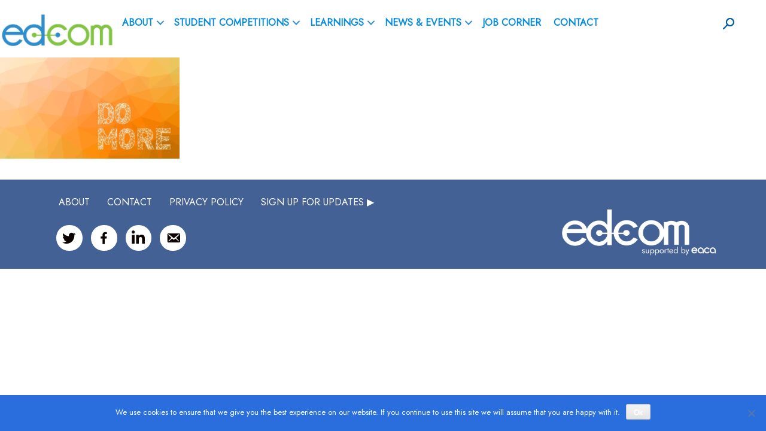

--- FILE ---
content_type: text/html; charset=UTF-8
request_url: https://edcom.eu/senior-professionals/inspire-banner/
body_size: 27618
content:
<!DOCTYPE html>
<html lang="en-US">
<head><meta charset="UTF-8"><script>if(navigator.userAgent.match(/MSIE|Internet Explorer/i)||navigator.userAgent.match(/Trident\/7\..*?rv:11/i)){var href=document.location.href;if(!href.match(/[?&]nowprocket/)){if(href.indexOf("?")==-1){if(href.indexOf("#")==-1){document.location.href=href+"?nowprocket=1"}else{document.location.href=href.replace("#","?nowprocket=1#")}}else{if(href.indexOf("#")==-1){document.location.href=href+"&nowprocket=1"}else{document.location.href=href.replace("#","&nowprocket=1#")}}}}</script><script>(()=>{class RocketLazyLoadScripts{constructor(){this.v="2.0.2",this.userEvents=["keydown","keyup","mousedown","mouseup","mousemove","mouseover","mouseenter","mouseout","mouseleave","touchmove","touchstart","touchend","touchcancel","wheel","click","dblclick","input","visibilitychange"],this.attributeEvents=["onblur","onclick","oncontextmenu","ondblclick","onfocus","onmousedown","onmouseenter","onmouseleave","onmousemove","onmouseout","onmouseover","onmouseup","onmousewheel","onscroll","onsubmit"]}async t(){this.i(),this.o(),/iP(ad|hone)/.test(navigator.userAgent)&&this.h(),this.u(),this.l(this),this.m(),this.k(this),this.p(this),this._(),await Promise.all([this.R(),this.L()]),this.lastBreath=Date.now(),this.S(this),this.P(),this.D(),this.O(),this.M(),await this.C(this.delayedScripts.normal),await this.C(this.delayedScripts.defer),await this.C(this.delayedScripts.async),this.T("domReady"),await this.F(),await this.j(),await this.I(),this.T("windowLoad"),await this.A(),window.dispatchEvent(new Event("rocket-allScriptsLoaded")),this.everythingLoaded=!0,this.lastTouchEnd&&await new Promise((t=>setTimeout(t,500-Date.now()+this.lastTouchEnd))),this.H(),this.T("all"),this.U(),this.W()}i(){this.CSPIssue=sessionStorage.getItem("rocketCSPIssue"),document.addEventListener("securitypolicyviolation",(t=>{this.CSPIssue||"script-src-elem"!==t.violatedDirective||"data"!==t.blockedURI||(this.CSPIssue=!0,sessionStorage.setItem("rocketCSPIssue",!0))}),{isRocket:!0})}o(){window.addEventListener("pageshow",(t=>{this.persisted=t.persisted,this.realWindowLoadedFired=!0}),{isRocket:!0}),window.addEventListener("pagehide",(()=>{this.onFirstUserAction=null}),{isRocket:!0})}h(){let t;function e(e){t=e}window.addEventListener("touchstart",e,{isRocket:!0}),window.addEventListener("touchend",(function i(o){Math.abs(o.changedTouches[0].pageX-t.changedTouches[0].pageX)<10&&Math.abs(o.changedTouches[0].pageY-t.changedTouches[0].pageY)<10&&o.timeStamp-t.timeStamp<200&&(o.target.dispatchEvent(new PointerEvent("click",{target:o.target,bubbles:!0,cancelable:!0})),event.preventDefault(),window.removeEventListener("touchstart",e,{isRocket:!0}),window.removeEventListener("touchend",i,{isRocket:!0}))}),{isRocket:!0})}q(t){this.userActionTriggered||("mousemove"!==t.type||this.firstMousemoveIgnored?"keyup"===t.type||"mouseover"===t.type||"mouseout"===t.type||(this.userActionTriggered=!0,this.onFirstUserAction&&this.onFirstUserAction()):this.firstMousemoveIgnored=!0),"click"===t.type&&t.preventDefault(),this.savedUserEvents.length>0&&(t.stopPropagation(),t.stopImmediatePropagation()),"touchstart"===this.lastEvent&&"touchend"===t.type&&(this.lastTouchEnd=Date.now()),"click"===t.type&&(this.lastTouchEnd=0),this.lastEvent=t.type,this.savedUserEvents.push(t)}u(){this.savedUserEvents=[],this.userEventHandler=this.q.bind(this),this.userEvents.forEach((t=>window.addEventListener(t,this.userEventHandler,{passive:!1,isRocket:!0})))}U(){this.userEvents.forEach((t=>window.removeEventListener(t,this.userEventHandler,{passive:!1,isRocket:!0}))),this.savedUserEvents.forEach((t=>{t.target.dispatchEvent(new window[t.constructor.name](t.type,t))}))}m(){this.eventsMutationObserver=new MutationObserver((t=>{const e="return false";for(const i of t){if("attributes"===i.type){const t=i.target.getAttribute(i.attributeName);t&&t!==e&&(i.target.setAttribute("data-rocket-"+i.attributeName,t),i.target.setAttribute(i.attributeName,e))}"childList"===i.type&&i.addedNodes.forEach((t=>{if(t.nodeType===Node.ELEMENT_NODE)for(const i of t.attributes)this.attributeEvents.includes(i.name)&&i.value&&""!==i.value&&(t.setAttribute("data-rocket-"+i.name,i.value),t.setAttribute(i.name,e))}))}})),this.eventsMutationObserver.observe(document,{subtree:!0,childList:!0,attributeFilter:this.attributeEvents})}H(){this.eventsMutationObserver.disconnect(),this.attributeEvents.forEach((t=>{document.querySelectorAll("[data-rocket-"+t+"]").forEach((e=>{e.setAttribute(t,e.getAttribute("data-rocket-"+t)),e.removeAttribute("data-rocket-"+t)}))}))}k(t){Object.defineProperty(HTMLElement.prototype,"onclick",{get(){return this.rocketonclick},set(e){this.rocketonclick=e,this.setAttribute(t.everythingLoaded?"onclick":"data-rocket-onclick","this.rocketonclick(event)")}})}S(t){function e(e,i){let o=e[i];e[i]=null,Object.defineProperty(e,i,{get:()=>o,set(s){t.everythingLoaded?o=s:e["rocket"+i]=o=s}})}e(document,"onreadystatechange"),e(window,"onload"),e(window,"onpageshow");try{Object.defineProperty(document,"readyState",{get:()=>t.rocketReadyState,set(e){t.rocketReadyState=e},configurable:!0}),document.readyState="loading"}catch(t){console.log("WPRocket DJE readyState conflict, bypassing")}}l(t){this.originalAddEventListener=EventTarget.prototype.addEventListener,this.originalRemoveEventListener=EventTarget.prototype.removeEventListener,this.savedEventListeners=[],EventTarget.prototype.addEventListener=function(e,i,o){o&&o.isRocket||!t.B(e,this)&&!t.userEvents.includes(e)||t.B(e,this)&&!t.userActionTriggered||e.startsWith("rocket-")?t.originalAddEventListener.call(this,e,i,o):t.savedEventListeners.push({target:this,remove:!1,type:e,func:i,options:o})},EventTarget.prototype.removeEventListener=function(e,i,o){o&&o.isRocket||!t.B(e,this)&&!t.userEvents.includes(e)||t.B(e,this)&&!t.userActionTriggered||e.startsWith("rocket-")?t.originalRemoveEventListener.call(this,e,i,o):t.savedEventListeners.push({target:this,remove:!0,type:e,func:i,options:o})}}T(t){"all"===t&&(EventTarget.prototype.addEventListener=this.originalAddEventListener,EventTarget.prototype.removeEventListener=this.originalRemoveEventListener),this.savedEventListeners=this.savedEventListeners.filter((e=>{let i=e.type,o=e.target||window;return"domReady"===t&&"DOMContentLoaded"!==i&&"readystatechange"!==i||("windowLoad"===t&&"load"!==i&&"readystatechange"!==i&&"pageshow"!==i||(this.B(i,o)&&(i="rocket-"+i),e.remove?o.removeEventListener(i,e.func,e.options):o.addEventListener(i,e.func,e.options),!1))}))}p(t){let e;function i(e){return t.everythingLoaded?e:e.split(" ").map((t=>"load"===t||t.startsWith("load.")?"rocket-jquery-load":t)).join(" ")}function o(o){function s(e){const s=o.fn[e];o.fn[e]=o.fn.init.prototype[e]=function(){return this[0]===window&&t.userActionTriggered&&("string"==typeof arguments[0]||arguments[0]instanceof String?arguments[0]=i(arguments[0]):"object"==typeof arguments[0]&&Object.keys(arguments[0]).forEach((t=>{const e=arguments[0][t];delete arguments[0][t],arguments[0][i(t)]=e}))),s.apply(this,arguments),this}}if(o&&o.fn&&!t.allJQueries.includes(o)){const e={DOMContentLoaded:[],"rocket-DOMContentLoaded":[]};for(const t in e)document.addEventListener(t,(()=>{e[t].forEach((t=>t()))}),{isRocket:!0});o.fn.ready=o.fn.init.prototype.ready=function(i){function s(){parseInt(o.fn.jquery)>2?setTimeout((()=>i.bind(document)(o))):i.bind(document)(o)}return t.realDomReadyFired?!t.userActionTriggered||t.fauxDomReadyFired?s():e["rocket-DOMContentLoaded"].push(s):e.DOMContentLoaded.push(s),o([])},s("on"),s("one"),s("off"),t.allJQueries.push(o)}e=o}t.allJQueries=[],o(window.jQuery),Object.defineProperty(window,"jQuery",{get:()=>e,set(t){o(t)}})}P(){const t=new Map;document.write=document.writeln=function(e){const i=document.currentScript,o=document.createRange(),s=i.parentElement;let n=t.get(i);void 0===n&&(n=i.nextSibling,t.set(i,n));const a=document.createDocumentFragment();o.setStart(a,0),a.appendChild(o.createContextualFragment(e)),s.insertBefore(a,n)}}async R(){return new Promise((t=>{this.userActionTriggered?t():this.onFirstUserAction=t}))}async L(){return new Promise((t=>{document.addEventListener("DOMContentLoaded",(()=>{this.realDomReadyFired=!0,t()}),{isRocket:!0})}))}async I(){return this.realWindowLoadedFired?Promise.resolve():new Promise((t=>{window.addEventListener("load",t,{isRocket:!0})}))}M(){this.pendingScripts=[];this.scriptsMutationObserver=new MutationObserver((t=>{for(const e of t)e.addedNodes.forEach((t=>{"SCRIPT"!==t.tagName||t.noModule||t.isWPRocket||this.pendingScripts.push({script:t,promise:new Promise((e=>{const i=()=>{const i=this.pendingScripts.findIndex((e=>e.script===t));i>=0&&this.pendingScripts.splice(i,1),e()};t.addEventListener("load",i,{isRocket:!0}),t.addEventListener("error",i,{isRocket:!0}),setTimeout(i,1e3)}))})}))})),this.scriptsMutationObserver.observe(document,{childList:!0,subtree:!0})}async j(){await this.J(),this.pendingScripts.length?(await this.pendingScripts[0].promise,await this.j()):this.scriptsMutationObserver.disconnect()}D(){this.delayedScripts={normal:[],async:[],defer:[]},document.querySelectorAll("script[type$=rocketlazyloadscript]").forEach((t=>{t.hasAttribute("data-rocket-src")?t.hasAttribute("async")&&!1!==t.async?this.delayedScripts.async.push(t):t.hasAttribute("defer")&&!1!==t.defer||"module"===t.getAttribute("data-rocket-type")?this.delayedScripts.defer.push(t):this.delayedScripts.normal.push(t):this.delayedScripts.normal.push(t)}))}async _(){await this.L();let t=[];document.querySelectorAll("script[type$=rocketlazyloadscript][data-rocket-src]").forEach((e=>{let i=e.getAttribute("data-rocket-src");if(i&&!i.startsWith("data:")){i.startsWith("//")&&(i=location.protocol+i);try{const o=new URL(i).origin;o!==location.origin&&t.push({src:o,crossOrigin:e.crossOrigin||"module"===e.getAttribute("data-rocket-type")})}catch(t){}}})),t=[...new Map(t.map((t=>[JSON.stringify(t),t]))).values()],this.N(t,"preconnect")}async $(t){if(await this.G(),!0!==t.noModule||!("noModule"in HTMLScriptElement.prototype))return new Promise((e=>{let i;function o(){(i||t).setAttribute("data-rocket-status","executed"),e()}try{if(navigator.userAgent.includes("Firefox/")||""===navigator.vendor||this.CSPIssue)i=document.createElement("script"),[...t.attributes].forEach((t=>{let e=t.nodeName;"type"!==e&&("data-rocket-type"===e&&(e="type"),"data-rocket-src"===e&&(e="src"),i.setAttribute(e,t.nodeValue))})),t.text&&(i.text=t.text),t.nonce&&(i.nonce=t.nonce),i.hasAttribute("src")?(i.addEventListener("load",o,{isRocket:!0}),i.addEventListener("error",(()=>{i.setAttribute("data-rocket-status","failed-network"),e()}),{isRocket:!0}),setTimeout((()=>{i.isConnected||e()}),1)):(i.text=t.text,o()),i.isWPRocket=!0,t.parentNode.replaceChild(i,t);else{const i=t.getAttribute("data-rocket-type"),s=t.getAttribute("data-rocket-src");i?(t.type=i,t.removeAttribute("data-rocket-type")):t.removeAttribute("type"),t.addEventListener("load",o,{isRocket:!0}),t.addEventListener("error",(i=>{this.CSPIssue&&i.target.src.startsWith("data:")?(console.log("WPRocket: CSP fallback activated"),t.removeAttribute("src"),this.$(t).then(e)):(t.setAttribute("data-rocket-status","failed-network"),e())}),{isRocket:!0}),s?(t.fetchPriority="high",t.removeAttribute("data-rocket-src"),t.src=s):t.src="data:text/javascript;base64,"+window.btoa(unescape(encodeURIComponent(t.text)))}}catch(i){t.setAttribute("data-rocket-status","failed-transform"),e()}}));t.setAttribute("data-rocket-status","skipped")}async C(t){const e=t.shift();return e?(e.isConnected&&await this.$(e),this.C(t)):Promise.resolve()}O(){this.N([...this.delayedScripts.normal,...this.delayedScripts.defer,...this.delayedScripts.async],"preload")}N(t,e){this.trash=this.trash||[];let i=!0;var o=document.createDocumentFragment();t.forEach((t=>{const s=t.getAttribute&&t.getAttribute("data-rocket-src")||t.src;if(s&&!s.startsWith("data:")){const n=document.createElement("link");n.href=s,n.rel=e,"preconnect"!==e&&(n.as="script",n.fetchPriority=i?"high":"low"),t.getAttribute&&"module"===t.getAttribute("data-rocket-type")&&(n.crossOrigin=!0),t.crossOrigin&&(n.crossOrigin=t.crossOrigin),t.integrity&&(n.integrity=t.integrity),t.nonce&&(n.nonce=t.nonce),o.appendChild(n),this.trash.push(n),i=!1}})),document.head.appendChild(o)}W(){this.trash.forEach((t=>t.remove()))}async F(){try{document.readyState="interactive"}catch(t){}this.fauxDomReadyFired=!0;try{await this.G(),document.dispatchEvent(new Event("rocket-readystatechange")),await this.G(),document.rocketonreadystatechange&&document.rocketonreadystatechange(),await this.G(),document.dispatchEvent(new Event("rocket-DOMContentLoaded")),await this.G(),window.dispatchEvent(new Event("rocket-DOMContentLoaded"))}catch(t){console.error(t)}}async A(){try{document.readyState="complete"}catch(t){}try{await this.G(),document.dispatchEvent(new Event("rocket-readystatechange")),await this.G(),document.rocketonreadystatechange&&document.rocketonreadystatechange(),await this.G(),window.dispatchEvent(new Event("rocket-load")),await this.G(),window.rocketonload&&window.rocketonload(),await this.G(),this.allJQueries.forEach((t=>t(window).trigger("rocket-jquery-load"))),await this.G();const t=new Event("rocket-pageshow");t.persisted=this.persisted,window.dispatchEvent(t),await this.G(),window.rocketonpageshow&&window.rocketonpageshow({persisted:this.persisted})}catch(t){console.error(t)}}async G(){Date.now()-this.lastBreath>45&&(await this.J(),this.lastBreath=Date.now())}async J(){return document.hidden?new Promise((t=>setTimeout(t))):new Promise((t=>requestAnimationFrame(t)))}B(t,e){return e===document&&"readystatechange"===t||(e===document&&"DOMContentLoaded"===t||(e===window&&"DOMContentLoaded"===t||(e===window&&"load"===t||e===window&&"pageshow"===t)))}static run(){(new RocketLazyLoadScripts).t()}}RocketLazyLoadScripts.run()})();</script>

<meta name="viewport" content="width=device-width, initial-scale=1">
<link rel="profile" href="https://gmpg.org/xfn/11">
<link rel="pingback" href="https://edcom.eu/xmlrpc.php">
<link data-minify="1" href="https://edcom.eu/wp-content/cache/min/1/ajax/libs/normalize/3.0.1/normalize.css?ver=1768235326" rel="stylesheet" type="text/css">

<script>
  (function(i,s,o,g,r,a,m){i['GoogleAnalyticsObject']=r;i[r]=i[r]||function(){
  (i[r].q=i[r].q||[]).push(arguments)},i[r].l=1*new Date();a=s.createElement(o),
  m=s.getElementsByTagName(o)[0];a.async=1;a.src=g;m.parentNode.insertBefore(a,m)
  })(window,document,'script','https://www.google-analytics.com/analytics.js','ga');

  ga('create', 'UA-83430647-1', 'auto');
  ga('set', 'anonymizeIp', true);
  ga('send', 'pageview');

</script>
<link rel="preconnect" href="https://fonts.googleapis.com">
<link rel="preconnect" href="https://fonts.gstatic.com" crossorigin>

<script type="rocketlazyloadscript" data-rocket-type='text/javascript' data-rocket-src='//s3.amazonaws.com/downloads.mailchimp.com/js/mc-validate.js'></script><script type="rocketlazyloadscript" data-rocket-type='text/javascript'>(function($) {window.fnames = new Array(); window.ftypes = new Array();fnames[0]='EMAIL';ftypes[0]='email';fnames[1]='FNAME';ftypes[1]='text';fnames[2]='LNAME';ftypes[2]='text';fnames[3]='ADDRESS';ftypes[3]='address';fnames[4]='PHONE';ftypes[4]='phone';}(jQuery));var $mcj = jQuery.noConflict(true);</script>
<style type="text/css">
#sidebar ul li,.widget_rss ul li{list-style-type:none}.rss-widget-icon,.single-member .saboxplugin-wrap{display:none}.home-box.icon-academics:hover .edcom-logo-white img,.home-box.icon-academics:hover img:not(.fl-photo-img),.home-box.icon-green:hover .edcom-logo-white img,.home-box.icon-green:hover img:not(.fl-photo-img){-webkit-filter:brightness(0) invert(1);filter:brightness(0) invert(1)}.fl-button-has-icon a{color:#fff!important;font-size:16px;line-height:18px;padding:10px 20px;border-radius:4px;-moz-border-radius:4px;-webkit-border-radius:4px;border:1px solid #e3392c!important;background:-moz-linear-gradient(top,#ff6356 0,#ef4538 100%)!important;background:-webkit-gradient(linear,left top,left bottom,color-stop(0,#ff6356),color-stop(100%,#ef4538))!important;background:-webkit-linear-gradient(top,#ff6356 0,#ef4538 100%)!important;background:-o-linear-gradient(top,#ff6356 0,#ef4538 100%)!important;background:-ms-linear-gradient(top,#ff6356 0,#ef4538 100%)!important;background:linear-gradient(to bottom,#ff6356 0,#ef4538 100%)!important;filter:progid:DXImageTransform.Microsoft.gradient( startColorstr='#ff6356', endColorstr='#ef4538', GradientType=0 )!important}.current-menu-item li a,.current-menu-item>a{color:#EF4538!important}li.current-menu-ancestor{background:0 0!important}img.size-single-members-thumbnail{max-height:200px;width:auto}.ui-dialog{width:100%!important;height:100%!important;top:0!important;position:fixed!important;left:0!important;z-index:9999999999999!important}#mc_embed_signup{width:80%;margin:0 auto;padding:0 10%}#exitbox{position:absolute;top:0;right:0;font-size:36px;background:#eee;padding:30px;border-radius:50%;cursor:pointer}.single-thumb-cover{width:100%;height:400px;overflow:hidden;background-size:cover;background-attachment:fixed}.single-blog-post{margin:-190px auto 0!important;background:#fff;max-width:900px!important;width:100%;position:relative;padding:0 60px}.single-thumb-cover img{width:100%;height:auto}.single-blog-post-title-section{margin-bottom:90px!important}.single-blog-post-author{text-align:center;width:100%;margin:-30px auto 30px}.single-blog-post-author img{width:90px;height:90px;border-radius:50%;margin:0 auto}.single-blog-post h1.entry-title{background:#fff;color:#333;text-align:center;padding:2% 0}.single-blog-post-content-section{text-align:justify;margin-top:60px}.single-blog-post-author-text{text-align:center;margin-top:-25px;margin-bottom:30px}.single-blog-post-info{float:left;width:50%;line-height:35px}.single-blog-post-social{float:right;width:50%}button.ui-button{border:0 solid!important;border-radius:0!important;background:#ef4538!important;box-shadow:none;color:#fff;font-size:16px!important;font-size:.75rem;line-height:1;text-shadow:0 1px 0 rgba(255,255,255,.8);position:absolute;padding:15px!important;top:50px!important;left:20%}.widget_rss ul{margin:0;padding:0}.widget_rss ul li{margin:10px 0}#sidebar .widget-title,.widget_rss .widget-title{font-size:18px;margin-top:30px;float:left;width:100%}.widget_rss .widget-title a{color:#111}.home-news-section h2{font-size:16px;text-transform:capitalize}body h2.fl-post-feed-title{text-transform:none!important}.home-news-section .fl-post-feed-post{border-bottom:0 solid #e6e6e6;margin-bottom:0;padding-bottom:0}#sidebar ul{margin:0}#mc_embed_signup form{display:block;position:relative;text-align:left;padding:10px 0 10px 3%}#mc_embed_signup input{border:1px solid #ABB0B2;-webkit-border-radius:3px;-moz-border-radius:3px;border-radius:3px}#mc_embed_signup input:focus{border-color:#333}#mc_embed_signup .nowrap{white-space:nowrap}#mc_embed_signup .mc-field-group{clear:left;position:relative;width:96%;padding-bottom:3%;min-height:50px}#mc_embed_signup .mc-field-group label{display:block;margin-bottom:3px}#mc_embed_signup .mc-field-group input{display:block;width:100%;padding:8px 0;text-indent:2%}#mc_embed_signup .indicates-required{text-align:right;font-size:11px;margin-right:4%}#mc_embed_signup .asterisk{color:#e85c41;font-size:150%;font-weight:400;position:relative;top:5px}#mc_embed_signup .clear{clear:both}#mc_embed_signup div#mce-responses{float:left;top:-1.4em;padding:0 .5em;overflow:hidden;width:90%;margin:0 5%;clear:both}#mc_embed_signup div.response{margin:1em 0;padding:1em .5em .5em 0;font-weight:700;float:left;top:-1.5em;z-index:1;width:80%}#mc_embed_signup #mce-error-response{display:none}#mc_embed_signup #mce-success-response{color:#529214;display:none}#mc_embed_signup label.error{display:block;float:none;width:auto;margin-left:1.05em;text-align:left;padding:.5em 0}#mc-embedded-subscribe{clear:both;width:auto;display:block;margin:1em 0 1em 5%}#mc_embed_signup #num-subscribers{font-size:1.1em}#mc_embed_signup #num-subscribers span{padding:.5em;border:1px solid #ccc;margin-right:.5em;font-weight:700}#mc_embed_signup #mc-embedded-subscribe-form div.mce_inline_error{display:inline-block;margin:2px 0 1em;padding:5px 10px;background-color:rgba(255,255,255,.85);-webkit-border-radius:3px;-moz-border-radius:3px;border-radius:3px;font-size:14px;font-weight:400;z-index:1;color:#e85c41}#mc_embed_signup #mc-embedded-subscribe-form input.mce_inline_error{border:2px solid #e85c41}

article.category-news .entry-header img {
	display: none!important;
}

article p {
	text-align: left!important;
	word-break: break-word;
}
.full-width { width: 100%!important; ext-align: justify!important;}

.full-width p {
    text-align: justify!important;
}

.fl-photo-img.wp-image-12070 {
	filter: brightness(0) invert(1);
}

#white-header a,
#white-header a:hover,
#white-header a:visited {font-weight: 700;}
#icon_wrapper,
p#breadcrumbs {display:none;}
</style>
<meta name='robots' content='index, follow, max-image-preview:large, max-snippet:-1, max-video-preview:-1' />
	<style>img:is([sizes="auto" i], [sizes^="auto," i]) { contain-intrinsic-size: 3000px 1500px }</style>
	
	<!-- This site is optimized with the Yoast SEO plugin v25.0 - https://yoast.com/wordpress/plugins/seo/ -->
	<title>Inspire banner - edcom: Training Tomorrow’s Talents</title>
<link data-rocket-preload as="style" href="https://fonts.googleapis.com/css2?family=Jost&#038;display=swap" rel="preload">
<link data-rocket-preload as="style" href="https://fonts.googleapis.com/css?family=Lato%3A400%2C700%2C300&#038;display=swap" rel="preload">
<link href="https://fonts.googleapis.com/css2?family=Jost&#038;display=swap" media="print" onload="this.media=&#039;all&#039;" rel="stylesheet">
<noscript><link rel="stylesheet" href="https://fonts.googleapis.com/css2?family=Jost&#038;display=swap"></noscript>
<link href="https://fonts.googleapis.com/css?family=Lato%3A400%2C700%2C300&#038;display=swap" media="print" onload="this.media=&#039;all&#039;" rel="stylesheet">
<noscript><link rel="stylesheet" href="https://fonts.googleapis.com/css?family=Lato%3A400%2C700%2C300&#038;display=swap"></noscript>
	<link rel="canonical" href="https://edcom.eu/senior-professionals/inspire-banner/" />
	<meta property="og:locale" content="en_US" />
	<meta property="og:type" content="article" />
	<meta property="og:title" content="Inspire banner - edcom: Training Tomorrow’s Talents" />
	<meta property="og:url" content="https://edcom.eu/senior-professionals/inspire-banner/" />
	<meta property="og:site_name" content="edcom: Training Tomorrow’s Talents" />
	<meta property="og:image" content="https://edcom.eu/senior-professionals/inspire-banner" />
	<meta property="og:image:width" content="960" />
	<meta property="og:image:height" content="540" />
	<meta property="og:image:type" content="image/jpeg" />
	<meta name="twitter:card" content="summary_large_image" />
	<script type="application/ld+json" class="yoast-schema-graph">{"@context":"https://schema.org","@graph":[{"@type":"WebPage","@id":"https://edcom.eu/senior-professionals/inspire-banner/","url":"https://edcom.eu/senior-professionals/inspire-banner/","name":"Inspire banner - edcom: Training Tomorrow’s Talents","isPartOf":{"@id":"https://edcom.eu/#website"},"primaryImageOfPage":{"@id":"https://edcom.eu/senior-professionals/inspire-banner/#primaryimage"},"image":{"@id":"https://edcom.eu/senior-professionals/inspire-banner/#primaryimage"},"thumbnailUrl":"https://edcom.eu/wp-content/uploads/2016/02/Inspire-banner.jpg","datePublished":"2016-06-02T15:16:17+00:00","breadcrumb":{"@id":"https://edcom.eu/senior-professionals/inspire-banner/#breadcrumb"},"inLanguage":"en-US","potentialAction":[{"@type":"ReadAction","target":["https://edcom.eu/senior-professionals/inspire-banner/"]}]},{"@type":"ImageObject","inLanguage":"en-US","@id":"https://edcom.eu/senior-professionals/inspire-banner/#primaryimage","url":"https://edcom.eu/wp-content/uploads/2016/02/Inspire-banner.jpg","contentUrl":"https://edcom.eu/wp-content/uploads/2016/02/Inspire-banner.jpg","width":960,"height":540},{"@type":"BreadcrumbList","@id":"https://edcom.eu/senior-professionals/inspire-banner/#breadcrumb","itemListElement":[{"@type":"ListItem","position":1,"name":"Home","item":"https://edcom.eu/"},{"@type":"ListItem","position":2,"name":"SENIOR PROFESSIONALS","item":"https://edcom.eu/senior-professionals/"},{"@type":"ListItem","position":3,"name":"Inspire banner"}]},{"@type":"WebSite","@id":"https://edcom.eu/#website","url":"https://edcom.eu/","name":"edcom: Training Tomorrow’s Talents","description":"Training Tomorrow’s Talents","publisher":{"@id":"https://edcom.eu/#organization"},"potentialAction":[{"@type":"SearchAction","target":{"@type":"EntryPoint","urlTemplate":"https://edcom.eu/?s={search_term_string}"},"query-input":{"@type":"PropertyValueSpecification","valueRequired":true,"valueName":"search_term_string"}}],"inLanguage":"en-US"},{"@type":"Organization","@id":"https://edcom.eu/#organization","name":"edcom: Training Tomorrow’s Talents","url":"https://edcom.eu/","logo":{"@type":"ImageObject","inLanguage":"en-US","@id":"https://edcom.eu/#/schema/logo/image/","url":"","contentUrl":"","caption":"edcom: Training Tomorrow’s Talents"},"image":{"@id":"https://edcom.eu/#/schema/logo/image/"}}]}</script>
	<!-- / Yoast SEO plugin. -->


<link rel='dns-prefetch' href='//netdna.bootstrapcdn.com' />
<link href='https://fonts.gstatic.com' crossorigin rel='preconnect' />
<link rel="alternate" type="application/rss+xml" title="edcom: Training Tomorrow’s Talents &raquo; Feed" href="https://edcom.eu/feed/" />
<link rel="alternate" type="application/rss+xml" title="edcom: Training Tomorrow’s Talents &raquo; Comments Feed" href="https://edcom.eu/comments/feed/" />
<link rel="alternate" type="text/calendar" title="edcom: Training Tomorrow’s Talents &raquo; iCal Feed" href="https://edcom.eu/events/?ical=1" />
<link rel="alternate" type="application/rss+xml" title="edcom: Training Tomorrow’s Talents &raquo; Inspire banner Comments Feed" href="https://edcom.eu/senior-professionals/inspire-banner/feed/" />
		<!-- This site uses the Google Analytics by MonsterInsights plugin v9.11.1 - Using Analytics tracking - https://www.monsterinsights.com/ -->
		<!-- Note: MonsterInsights is not currently configured on this site. The site owner needs to authenticate with Google Analytics in the MonsterInsights settings panel. -->
					<!-- No tracking code set -->
				<!-- / Google Analytics by MonsterInsights -->
		<link rel='stylesheet' id='frhd-pb-splide-min-css' href='https://edcom.eu/wp-content/plugins/post-block/public/css/splide.min.css?ver=6.0.1' type='text/css' media='' />
<link data-minify="1" rel='stylesheet' id='frhd-post-trisect-css' href='https://edcom.eu/wp-content/cache/min/1/wp-content/plugins/post-block/public/css/post-trisec.css?ver=1768235326' type='text/css' media='' />
<link data-minify="1" rel='stylesheet' id='frhd-postlist-css' href='https://edcom.eu/wp-content/cache/min/1/wp-content/plugins/post-block/public/css/post-list-1.css?ver=1768235326' type='text/css' media='' />
<style id='wp-emoji-styles-inline-css' type='text/css'>

	img.wp-smiley, img.emoji {
		display: inline !important;
		border: none !important;
		box-shadow: none !important;
		height: 1em !important;
		width: 1em !important;
		margin: 0 0.07em !important;
		vertical-align: -0.1em !important;
		background: none !important;
		padding: 0 !important;
	}
</style>
<link rel='stylesheet' id='wp-block-library-css' href='https://edcom.eu/wp-includes/css/dist/block-library/style.min.css?ver=6.8.3' type='text/css' media='all' />
<style id='classic-theme-styles-inline-css' type='text/css'>
/*! This file is auto-generated */
.wp-block-button__link{color:#fff;background-color:#32373c;border-radius:9999px;box-shadow:none;text-decoration:none;padding:calc(.667em + 2px) calc(1.333em + 2px);font-size:1.125em}.wp-block-file__button{background:#32373c;color:#fff;text-decoration:none}
</style>
<link rel='stylesheet' id='edsanimate-block-style-css' href='https://edcom.eu/wp-content/plugins/animate-it/assets/css/block-style.css?ver=1715108824' type='text/css' media='all' />
<style id='global-styles-inline-css' type='text/css'>
:root{--wp--preset--aspect-ratio--square: 1;--wp--preset--aspect-ratio--4-3: 4/3;--wp--preset--aspect-ratio--3-4: 3/4;--wp--preset--aspect-ratio--3-2: 3/2;--wp--preset--aspect-ratio--2-3: 2/3;--wp--preset--aspect-ratio--16-9: 16/9;--wp--preset--aspect-ratio--9-16: 9/16;--wp--preset--color--black: #000000;--wp--preset--color--cyan-bluish-gray: #abb8c3;--wp--preset--color--white: #ffffff;--wp--preset--color--pale-pink: #f78da7;--wp--preset--color--vivid-red: #cf2e2e;--wp--preset--color--luminous-vivid-orange: #ff6900;--wp--preset--color--luminous-vivid-amber: #fcb900;--wp--preset--color--light-green-cyan: #7bdcb5;--wp--preset--color--vivid-green-cyan: #00d084;--wp--preset--color--pale-cyan-blue: #8ed1fc;--wp--preset--color--vivid-cyan-blue: #0693e3;--wp--preset--color--vivid-purple: #9b51e0;--wp--preset--gradient--vivid-cyan-blue-to-vivid-purple: linear-gradient(135deg,rgba(6,147,227,1) 0%,rgb(155,81,224) 100%);--wp--preset--gradient--light-green-cyan-to-vivid-green-cyan: linear-gradient(135deg,rgb(122,220,180) 0%,rgb(0,208,130) 100%);--wp--preset--gradient--luminous-vivid-amber-to-luminous-vivid-orange: linear-gradient(135deg,rgba(252,185,0,1) 0%,rgba(255,105,0,1) 100%);--wp--preset--gradient--luminous-vivid-orange-to-vivid-red: linear-gradient(135deg,rgba(255,105,0,1) 0%,rgb(207,46,46) 100%);--wp--preset--gradient--very-light-gray-to-cyan-bluish-gray: linear-gradient(135deg,rgb(238,238,238) 0%,rgb(169,184,195) 100%);--wp--preset--gradient--cool-to-warm-spectrum: linear-gradient(135deg,rgb(74,234,220) 0%,rgb(151,120,209) 20%,rgb(207,42,186) 40%,rgb(238,44,130) 60%,rgb(251,105,98) 80%,rgb(254,248,76) 100%);--wp--preset--gradient--blush-light-purple: linear-gradient(135deg,rgb(255,206,236) 0%,rgb(152,150,240) 100%);--wp--preset--gradient--blush-bordeaux: linear-gradient(135deg,rgb(254,205,165) 0%,rgb(254,45,45) 50%,rgb(107,0,62) 100%);--wp--preset--gradient--luminous-dusk: linear-gradient(135deg,rgb(255,203,112) 0%,rgb(199,81,192) 50%,rgb(65,88,208) 100%);--wp--preset--gradient--pale-ocean: linear-gradient(135deg,rgb(255,245,203) 0%,rgb(182,227,212) 50%,rgb(51,167,181) 100%);--wp--preset--gradient--electric-grass: linear-gradient(135deg,rgb(202,248,128) 0%,rgb(113,206,126) 100%);--wp--preset--gradient--midnight: linear-gradient(135deg,rgb(2,3,129) 0%,rgb(40,116,252) 100%);--wp--preset--font-size--small: 13px;--wp--preset--font-size--medium: 20px;--wp--preset--font-size--large: 36px;--wp--preset--font-size--x-large: 42px;--wp--preset--spacing--20: 0.44rem;--wp--preset--spacing--30: 0.67rem;--wp--preset--spacing--40: 1rem;--wp--preset--spacing--50: 1.5rem;--wp--preset--spacing--60: 2.25rem;--wp--preset--spacing--70: 3.38rem;--wp--preset--spacing--80: 5.06rem;--wp--preset--shadow--natural: 6px 6px 9px rgba(0, 0, 0, 0.2);--wp--preset--shadow--deep: 12px 12px 50px rgba(0, 0, 0, 0.4);--wp--preset--shadow--sharp: 6px 6px 0px rgba(0, 0, 0, 0.2);--wp--preset--shadow--outlined: 6px 6px 0px -3px rgba(255, 255, 255, 1), 6px 6px rgba(0, 0, 0, 1);--wp--preset--shadow--crisp: 6px 6px 0px rgba(0, 0, 0, 1);}:where(.is-layout-flex){gap: 0.5em;}:where(.is-layout-grid){gap: 0.5em;}body .is-layout-flex{display: flex;}.is-layout-flex{flex-wrap: wrap;align-items: center;}.is-layout-flex > :is(*, div){margin: 0;}body .is-layout-grid{display: grid;}.is-layout-grid > :is(*, div){margin: 0;}:where(.wp-block-columns.is-layout-flex){gap: 2em;}:where(.wp-block-columns.is-layout-grid){gap: 2em;}:where(.wp-block-post-template.is-layout-flex){gap: 1.25em;}:where(.wp-block-post-template.is-layout-grid){gap: 1.25em;}.has-black-color{color: var(--wp--preset--color--black) !important;}.has-cyan-bluish-gray-color{color: var(--wp--preset--color--cyan-bluish-gray) !important;}.has-white-color{color: var(--wp--preset--color--white) !important;}.has-pale-pink-color{color: var(--wp--preset--color--pale-pink) !important;}.has-vivid-red-color{color: var(--wp--preset--color--vivid-red) !important;}.has-luminous-vivid-orange-color{color: var(--wp--preset--color--luminous-vivid-orange) !important;}.has-luminous-vivid-amber-color{color: var(--wp--preset--color--luminous-vivid-amber) !important;}.has-light-green-cyan-color{color: var(--wp--preset--color--light-green-cyan) !important;}.has-vivid-green-cyan-color{color: var(--wp--preset--color--vivid-green-cyan) !important;}.has-pale-cyan-blue-color{color: var(--wp--preset--color--pale-cyan-blue) !important;}.has-vivid-cyan-blue-color{color: var(--wp--preset--color--vivid-cyan-blue) !important;}.has-vivid-purple-color{color: var(--wp--preset--color--vivid-purple) !important;}.has-black-background-color{background-color: var(--wp--preset--color--black) !important;}.has-cyan-bluish-gray-background-color{background-color: var(--wp--preset--color--cyan-bluish-gray) !important;}.has-white-background-color{background-color: var(--wp--preset--color--white) !important;}.has-pale-pink-background-color{background-color: var(--wp--preset--color--pale-pink) !important;}.has-vivid-red-background-color{background-color: var(--wp--preset--color--vivid-red) !important;}.has-luminous-vivid-orange-background-color{background-color: var(--wp--preset--color--luminous-vivid-orange) !important;}.has-luminous-vivid-amber-background-color{background-color: var(--wp--preset--color--luminous-vivid-amber) !important;}.has-light-green-cyan-background-color{background-color: var(--wp--preset--color--light-green-cyan) !important;}.has-vivid-green-cyan-background-color{background-color: var(--wp--preset--color--vivid-green-cyan) !important;}.has-pale-cyan-blue-background-color{background-color: var(--wp--preset--color--pale-cyan-blue) !important;}.has-vivid-cyan-blue-background-color{background-color: var(--wp--preset--color--vivid-cyan-blue) !important;}.has-vivid-purple-background-color{background-color: var(--wp--preset--color--vivid-purple) !important;}.has-black-border-color{border-color: var(--wp--preset--color--black) !important;}.has-cyan-bluish-gray-border-color{border-color: var(--wp--preset--color--cyan-bluish-gray) !important;}.has-white-border-color{border-color: var(--wp--preset--color--white) !important;}.has-pale-pink-border-color{border-color: var(--wp--preset--color--pale-pink) !important;}.has-vivid-red-border-color{border-color: var(--wp--preset--color--vivid-red) !important;}.has-luminous-vivid-orange-border-color{border-color: var(--wp--preset--color--luminous-vivid-orange) !important;}.has-luminous-vivid-amber-border-color{border-color: var(--wp--preset--color--luminous-vivid-amber) !important;}.has-light-green-cyan-border-color{border-color: var(--wp--preset--color--light-green-cyan) !important;}.has-vivid-green-cyan-border-color{border-color: var(--wp--preset--color--vivid-green-cyan) !important;}.has-pale-cyan-blue-border-color{border-color: var(--wp--preset--color--pale-cyan-blue) !important;}.has-vivid-cyan-blue-border-color{border-color: var(--wp--preset--color--vivid-cyan-blue) !important;}.has-vivid-purple-border-color{border-color: var(--wp--preset--color--vivid-purple) !important;}.has-vivid-cyan-blue-to-vivid-purple-gradient-background{background: var(--wp--preset--gradient--vivid-cyan-blue-to-vivid-purple) !important;}.has-light-green-cyan-to-vivid-green-cyan-gradient-background{background: var(--wp--preset--gradient--light-green-cyan-to-vivid-green-cyan) !important;}.has-luminous-vivid-amber-to-luminous-vivid-orange-gradient-background{background: var(--wp--preset--gradient--luminous-vivid-amber-to-luminous-vivid-orange) !important;}.has-luminous-vivid-orange-to-vivid-red-gradient-background{background: var(--wp--preset--gradient--luminous-vivid-orange-to-vivid-red) !important;}.has-very-light-gray-to-cyan-bluish-gray-gradient-background{background: var(--wp--preset--gradient--very-light-gray-to-cyan-bluish-gray) !important;}.has-cool-to-warm-spectrum-gradient-background{background: var(--wp--preset--gradient--cool-to-warm-spectrum) !important;}.has-blush-light-purple-gradient-background{background: var(--wp--preset--gradient--blush-light-purple) !important;}.has-blush-bordeaux-gradient-background{background: var(--wp--preset--gradient--blush-bordeaux) !important;}.has-luminous-dusk-gradient-background{background: var(--wp--preset--gradient--luminous-dusk) !important;}.has-pale-ocean-gradient-background{background: var(--wp--preset--gradient--pale-ocean) !important;}.has-electric-grass-gradient-background{background: var(--wp--preset--gradient--electric-grass) !important;}.has-midnight-gradient-background{background: var(--wp--preset--gradient--midnight) !important;}.has-small-font-size{font-size: var(--wp--preset--font-size--small) !important;}.has-medium-font-size{font-size: var(--wp--preset--font-size--medium) !important;}.has-large-font-size{font-size: var(--wp--preset--font-size--large) !important;}.has-x-large-font-size{font-size: var(--wp--preset--font-size--x-large) !important;}
:where(.wp-block-post-template.is-layout-flex){gap: 1.25em;}:where(.wp-block-post-template.is-layout-grid){gap: 1.25em;}
:where(.wp-block-columns.is-layout-flex){gap: 2em;}:where(.wp-block-columns.is-layout-grid){gap: 2em;}
:root :where(.wp-block-pullquote){font-size: 1.5em;line-height: 1.6;}
</style>
<link data-minify="1" rel='stylesheet' id='labb-frontend-styles-css' href='https://edcom.eu/wp-content/cache/min/1/wp-content/plugins/addons-for-beaver-builder/assets/css/labb-frontend.css?ver=1768235326' type='text/css' media='all' />
<link data-minify="1" rel='stylesheet' id='labb-icomoon-styles-css' href='https://edcom.eu/wp-content/cache/min/1/wp-content/plugins/addons-for-beaver-builder/assets/css/icomoon.css?ver=1768235326' type='text/css' media='all' />
<link data-minify="1" rel='stylesheet' id='edsanimate-animo-css-css' href='https://edcom.eu/wp-content/cache/min/1/wp-content/plugins/animate-it/assets/css/animate-animo.css?ver=1768235328' type='text/css' media='all' />
<link rel='stylesheet' id='cookie-notice-front-css' href='https://edcom.eu/wp-content/plugins/cookie-notice/css/front.min.css?ver=2.5.7' type='text/css' media='all' />
<link data-minify="1" rel='stylesheet' id='post-block-css' href='https://edcom.eu/wp-content/cache/min/1/wp-content/plugins/post-block/public/css/post-block-public.css?ver=1768235326' type='text/css' media='all' />
<link data-minify="1" rel='stylesheet' id='wanna-isotope-css' href='https://edcom.eu/wp-content/cache/min/1/wp-content/plugins/wanna-isotope/public/css/wanna-isotope.css?ver=1768235326' type='text/css' media='all' />
<link data-minify="1" rel='stylesheet' id='ppress-frontend-css' href='https://edcom.eu/wp-content/cache/min/1/wp-content/plugins/wp-user-avatar/assets/css/frontend.min.css?ver=1768235326' type='text/css' media='all' />
<link rel='stylesheet' id='ppress-flatpickr-css' href='https://edcom.eu/wp-content/plugins/wp-user-avatar/assets/flatpickr/flatpickr.min.css?ver=4.16.2' type='text/css' media='all' />
<link rel='stylesheet' id='ppress-select2-css' href='https://edcom.eu/wp-content/plugins/wp-user-avatar/assets/select2/select2.min.css?ver=6.8.3' type='text/css' media='all' />
<link rel='stylesheet' id='ivory-search-styles-css' href='https://edcom.eu/wp-content/plugins/add-search-to-menu/public/css/ivory-search.min.css?ver=5.5.11' type='text/css' media='all' />
<link rel='stylesheet' id='search-filter-plugin-styles-css' href='https://edcom.eu/wp-content/plugins/search-filter-pro/public/assets/css/search-filter.min.css?ver=2.5.11' type='text/css' media='all' />
<link data-minify="1" rel='stylesheet' id='inspired-style-css' href='https://edcom.eu/wp-content/cache/min/1/wp-content/themes/inspired/style.css?ver=1768235326' type='text/css' media='all' />
<link rel='stylesheet' id='inspired-custom-css-css' href='https://edcom.eu/wp-content/themes/inspired/css/custom.min.css?ver=6.8.3' type='text/css' media='all' />
<link rel='stylesheet' id='inspired-latest-css-css' href='https://edcom.eu/wp-content/themes/inspired/css/latest.min.css?ver=6.8.3' type='text/css' media='all' />
<link data-minify="1" rel='stylesheet' id='prefix-font-awesome-css' href='https://edcom.eu/wp-content/cache/min/1/font-awesome/4.0.3/css/font-awesome.min.css?ver=1768235327' type='text/css' media='all' />
<link data-minify="1" rel='stylesheet' id='mobile.nav.frontend.css-css' href='https://edcom.eu/wp-content/cache/min/1/wp-content/plugins/SD-mobile-nav/css/mobile.nav.frontend.css?ver=1768235327' type='text/css' media='all' />
<link data-minify="1" rel='stylesheet' id='flick-css' href='https://edcom.eu/wp-content/cache/min/1/wp-content/plugins/mailchimp/assets/css/flick/flick.css?ver=1768235327' type='text/css' media='all' />
<link data-minify="1" rel='stylesheet' id='mailchimp_sf_main_css-css' href='https://edcom.eu/wp-content/cache/min/1/wp-content/plugins/mailchimp/assets/css/frontend.css?ver=1768235327' type='text/css' media='all' />
<style id='rocket-lazyload-inline-css' type='text/css'>
.rll-youtube-player{position:relative;padding-bottom:56.23%;height:0;overflow:hidden;max-width:100%;}.rll-youtube-player:focus-within{outline: 2px solid currentColor;outline-offset: 5px;}.rll-youtube-player iframe{position:absolute;top:0;left:0;width:100%;height:100%;z-index:100;background:0 0}.rll-youtube-player img{bottom:0;display:block;left:0;margin:auto;max-width:100%;width:100%;position:absolute;right:0;top:0;border:none;height:auto;-webkit-transition:.4s all;-moz-transition:.4s all;transition:.4s all}.rll-youtube-player img:hover{-webkit-filter:brightness(75%)}.rll-youtube-player .play{height:100%;width:100%;left:0;top:0;position:absolute;background:url(https://edcom.eu/wp-content/plugins/wp-rocket/assets/img/youtube.png) no-repeat center;background-color: transparent !important;cursor:pointer;border:none;}
</style>
<script type="text/javascript" src="https://edcom.eu/wp-includes/js/jquery/jquery.min.js?ver=3.7.1" id="jquery-core-js"></script>
<script type="text/javascript" src="https://edcom.eu/wp-includes/js/jquery/jquery-migrate.min.js?ver=3.4.1" id="jquery-migrate-js"></script>
<script type="text/javascript" id="ajax-filter-js-extra">
/* <![CDATA[ */
var ajax_object = {"ajax_url":"https:\/\/edcom.eu\/wp-admin\/admin-ajax.php"};
/* ]]> */
</script>
<script type="rocketlazyloadscript" data-rocket-type="text/javascript" data-rocket-src="https://edcom.eu/wp-content/plugins/post-block/public/js/ajax-filter.js?ver=6.0.1" id="ajax-filter-js"></script>
<script type="text/javascript" id="cookie-notice-front-js-before">
/* <![CDATA[ */
var cnArgs = {"ajaxUrl":"https:\/\/edcom.eu\/wp-admin\/admin-ajax.php","nonce":"04154742fe","hideEffect":"slide","position":"bottom","onScroll":false,"onScrollOffset":100,"onClick":false,"cookieName":"cookie_notice_accepted","cookieTime":2592000,"cookieTimeRejected":2592000,"globalCookie":false,"redirection":false,"cache":true,"revokeCookies":false,"revokeCookiesOpt":"automatic"};
/* ]]> */
</script>
<script type="text/javascript" src="https://edcom.eu/wp-content/plugins/cookie-notice/js/front.min.js?ver=2.5.7" id="cookie-notice-front-js"></script>
<script type="rocketlazyloadscript" data-rocket-type="text/javascript" data-rocket-src="https://edcom.eu/wp-content/plugins/post-block/public/js/post-block-public.js?ver=6.0.1" id="post-block-js"></script>
<script type="rocketlazyloadscript" data-rocket-type="text/javascript" data-rocket-src="https://edcom.eu/wp-content/plugins/wanna-isotope/public/js/isotope.pkgd.min.js?ver=1.0.0" id="wanna-isotopeisotope-js"></script>
<script type="rocketlazyloadscript" data-rocket-type="text/javascript" data-rocket-src="https://edcom.eu/wp-content/plugins/wanna-isotope/public/js/imagesloaded.pkgd.min.js?ver=1.0.0" id="wanna-isotopeimagesloaded-js"></script>
<script type="rocketlazyloadscript" data-rocket-type="text/javascript" data-rocket-src="https://edcom.eu/wp-content/plugins/wp-user-avatar/assets/flatpickr/flatpickr.min.js?ver=4.16.2" id="ppress-flatpickr-js"></script>
<script type="rocketlazyloadscript" data-rocket-type="text/javascript" data-rocket-src="https://edcom.eu/wp-content/plugins/wp-user-avatar/assets/select2/select2.min.js?ver=4.16.2" id="ppress-select2-js"></script>
<script type="text/javascript" id="search-filter-plugin-build-js-extra">
/* <![CDATA[ */
var SF_LDATA = {"ajax_url":"https:\/\/edcom.eu\/wp-admin\/admin-ajax.php","home_url":"https:\/\/edcom.eu\/","extensions":[]};
/* ]]> */
</script>
<script type="rocketlazyloadscript" data-rocket-type="text/javascript" data-rocket-src="https://edcom.eu/wp-content/plugins/search-filter-pro/public/assets/js/search-filter-build.min.js?ver=2.5.11" id="search-filter-plugin-build-js"></script>
<script type="rocketlazyloadscript" data-rocket-type="text/javascript" data-rocket-src="https://edcom.eu/wp-content/plugins/search-filter-pro/public/assets/js/chosen.jquery.min.js?ver=2.5.11" id="search-filter-plugin-chosen-js"></script>
<script type="text/javascript" src="https://edcom.eu/wp-content/plugins/SD-mobile-nav/js/jquery.sidr.js?ver=6.8.3" id="sidr-js"></script>
<link rel="https://api.w.org/" href="https://edcom.eu/wp-json/" /><link rel="alternate" title="JSON" type="application/json" href="https://edcom.eu/wp-json/wp/v2/media/1385" /><link rel="EditURI" type="application/rsd+xml" title="RSD" href="https://edcom.eu/xmlrpc.php?rsd" />
<meta name="generator" content="WordPress 6.8.3" />
<link rel='shortlink' href='https://edcom.eu/?p=1385' />
<link rel="alternate" title="oEmbed (JSON)" type="application/json+oembed" href="https://edcom.eu/wp-json/oembed/1.0/embed?url=https%3A%2F%2Fedcom.eu%2Fsenior-professionals%2Finspire-banner%2F" />
<link rel="alternate" title="oEmbed (XML)" type="text/xml+oembed" href="https://edcom.eu/wp-json/oembed/1.0/embed?url=https%3A%2F%2Fedcom.eu%2Fsenior-professionals%2Finspire-banner%2F&#038;format=xml" />
        <script type="rocketlazyloadscript" data-rocket-type="text/javascript">
            (function () {
                window.labb_fs = {can_use_premium_code: false};
            })();
        </script>
        <meta name="tec-api-version" content="v1"><meta name="tec-api-origin" content="https://edcom.eu"><link rel="alternate" href="https://edcom.eu/wp-json/tribe/events/v1/" />		<style id="sdrn_css" type="text/css" >
			/* apply appearance settings */
			#sdrn_bar {
				background: #015e9b;
			}
			#sdrn_bar .menu_title, #sdrn_bar .sdrn_icon_menu {
				color: #F2F2F2;
			}
			#sdrn_bar .sdrn_ic span {
				background: #F2F2F2;
			}
			#sdrn_menu {
				background: #015e9b!important;
			}
			#sdrn_menu.sdrn_levels ul li {
				border-bottom:1px solid #1e73be;
				border-top:1px solid #1e73be;
			}
			#sdrn_menu ul li a {
				color: #ffffff;
			}
			#sdrn_menu ul li a:hover {
				color: #e8e8e8;
			}
			#sdrn_menu.sdrn_levels a.sdrn_parent_item {
				border-left:1px solid #1e73be;
			}
			#sdrn_menu .sdrn_icon_par {
				color: #ffffff;
			}
			#sdrn_menu .sdrn_icon_par:hover {
				color: #e8e8e8;
			}
			#sdrn_menu.sdrn_levels ul li ul {
				border-top:1px solid #1e73be;
			}

			#sdrn_s {
				color: #ffffff;
				border:1px solid #696969;
				background: #565656			}

			#sdrn_searchsubmit {
				color: #ffffff;
			}

			#sdrn_menu  .sdrn_searchsubmit_ic:before {
				color: #ffffff;
			}

			
							#sdrn_menu.left {
					width:80%;
					left: -80%;
					right: auto;
				}
			
							#sdrn_menu.right {
					width:80%;
					right: -80%;
					left: auto;
				}
			
			
			
										/* show the bar and hide othere navigation elements */
				@media only screen and (max-width: 1046px) {
					 html { padding-top: 42px!important; } 										#sdrn_bar { display: block!important; }
					 { display:none!important; }				}
				/* hide the bar & the menu */
				@media only screen and (min-width: 1047px) {
				}
			
			
			
			

			

				
		</style>
		<style type="text/css">.saboxplugin-wrap{-webkit-box-sizing:border-box;-moz-box-sizing:border-box;-ms-box-sizing:border-box;box-sizing:border-box;border:1px solid #eee;width:100%;clear:both;display:block;overflow:hidden;word-wrap:break-word;position:relative}.saboxplugin-wrap .saboxplugin-gravatar{float:left;padding:0 20px 20px 20px}.saboxplugin-wrap .saboxplugin-gravatar img{max-width:100px;height:auto;border-radius:0;}.saboxplugin-wrap .saboxplugin-authorname{font-size:18px;line-height:1;margin:20px 0 0 20px;display:block}.saboxplugin-wrap .saboxplugin-authorname a{text-decoration:none}.saboxplugin-wrap .saboxplugin-authorname a:focus{outline:0}.saboxplugin-wrap .saboxplugin-desc{display:block;margin:5px 20px}.saboxplugin-wrap .saboxplugin-desc a{text-decoration:underline}.saboxplugin-wrap .saboxplugin-desc p{margin:5px 0 12px}.saboxplugin-wrap .saboxplugin-web{margin:0 20px 15px;text-align:left}.saboxplugin-wrap .sab-web-position{text-align:right}.saboxplugin-wrap .saboxplugin-web a{color:#ccc;text-decoration:none}.saboxplugin-wrap .saboxplugin-socials{position:relative;display:block;background:#fcfcfc;padding:5px;border-top:1px solid #eee}.saboxplugin-wrap .saboxplugin-socials a svg{width:20px;height:20px}.saboxplugin-wrap .saboxplugin-socials a svg .st2{fill:#fff; transform-origin:center center;}.saboxplugin-wrap .saboxplugin-socials a svg .st1{fill:rgba(0,0,0,.3)}.saboxplugin-wrap .saboxplugin-socials a:hover{opacity:.8;-webkit-transition:opacity .4s;-moz-transition:opacity .4s;-o-transition:opacity .4s;transition:opacity .4s;box-shadow:none!important;-webkit-box-shadow:none!important}.saboxplugin-wrap .saboxplugin-socials .saboxplugin-icon-color{box-shadow:none;padding:0;border:0;-webkit-transition:opacity .4s;-moz-transition:opacity .4s;-o-transition:opacity .4s;transition:opacity .4s;display:inline-block;color:#fff;font-size:0;text-decoration:inherit;margin:5px;-webkit-border-radius:0;-moz-border-radius:0;-ms-border-radius:0;-o-border-radius:0;border-radius:0;overflow:hidden}.saboxplugin-wrap .saboxplugin-socials .saboxplugin-icon-grey{text-decoration:inherit;box-shadow:none;position:relative;display:-moz-inline-stack;display:inline-block;vertical-align:middle;zoom:1;margin:10px 5px;color:#444;fill:#444}.clearfix:after,.clearfix:before{content:' ';display:table;line-height:0;clear:both}.ie7 .clearfix{zoom:1}.saboxplugin-socials.sabox-colored .saboxplugin-icon-color .sab-twitch{border-color:#38245c}.saboxplugin-socials.sabox-colored .saboxplugin-icon-color .sab-addthis{border-color:#e91c00}.saboxplugin-socials.sabox-colored .saboxplugin-icon-color .sab-behance{border-color:#003eb0}.saboxplugin-socials.sabox-colored .saboxplugin-icon-color .sab-delicious{border-color:#06c}.saboxplugin-socials.sabox-colored .saboxplugin-icon-color .sab-deviantart{border-color:#036824}.saboxplugin-socials.sabox-colored .saboxplugin-icon-color .sab-digg{border-color:#00327c}.saboxplugin-socials.sabox-colored .saboxplugin-icon-color .sab-dribbble{border-color:#ba1655}.saboxplugin-socials.sabox-colored .saboxplugin-icon-color .sab-facebook{border-color:#1e2e4f}.saboxplugin-socials.sabox-colored .saboxplugin-icon-color .sab-flickr{border-color:#003576}.saboxplugin-socials.sabox-colored .saboxplugin-icon-color .sab-github{border-color:#264874}.saboxplugin-socials.sabox-colored .saboxplugin-icon-color .sab-google{border-color:#0b51c5}.saboxplugin-socials.sabox-colored .saboxplugin-icon-color .sab-googleplus{border-color:#96271a}.saboxplugin-socials.sabox-colored .saboxplugin-icon-color .sab-html5{border-color:#902e13}.saboxplugin-socials.sabox-colored .saboxplugin-icon-color .sab-instagram{border-color:#1630aa}.saboxplugin-socials.sabox-colored .saboxplugin-icon-color .sab-linkedin{border-color:#00344f}.saboxplugin-socials.sabox-colored .saboxplugin-icon-color .sab-pinterest{border-color:#5b040e}.saboxplugin-socials.sabox-colored .saboxplugin-icon-color .sab-reddit{border-color:#992900}.saboxplugin-socials.sabox-colored .saboxplugin-icon-color .sab-rss{border-color:#a43b0a}.saboxplugin-socials.sabox-colored .saboxplugin-icon-color .sab-sharethis{border-color:#5d8420}.saboxplugin-socials.sabox-colored .saboxplugin-icon-color .sab-skype{border-color:#00658a}.saboxplugin-socials.sabox-colored .saboxplugin-icon-color .sab-soundcloud{border-color:#995200}.saboxplugin-socials.sabox-colored .saboxplugin-icon-color .sab-spotify{border-color:#0f612c}.saboxplugin-socials.sabox-colored .saboxplugin-icon-color .sab-stackoverflow{border-color:#a95009}.saboxplugin-socials.sabox-colored .saboxplugin-icon-color .sab-steam{border-color:#006388}.saboxplugin-socials.sabox-colored .saboxplugin-icon-color .sab-user_email{border-color:#b84e05}.saboxplugin-socials.sabox-colored .saboxplugin-icon-color .sab-stumbleUpon{border-color:#9b280e}.saboxplugin-socials.sabox-colored .saboxplugin-icon-color .sab-tumblr{border-color:#10151b}.saboxplugin-socials.sabox-colored .saboxplugin-icon-color .sab-twitter{border-color:#0967a0}.saboxplugin-socials.sabox-colored .saboxplugin-icon-color .sab-vimeo{border-color:#0d7091}.saboxplugin-socials.sabox-colored .saboxplugin-icon-color .sab-windows{border-color:#003f71}.saboxplugin-socials.sabox-colored .saboxplugin-icon-color .sab-whatsapp{border-color:#003f71}.saboxplugin-socials.sabox-colored .saboxplugin-icon-color .sab-wordpress{border-color:#0f3647}.saboxplugin-socials.sabox-colored .saboxplugin-icon-color .sab-yahoo{border-color:#14002d}.saboxplugin-socials.sabox-colored .saboxplugin-icon-color .sab-youtube{border-color:#900}.saboxplugin-socials.sabox-colored .saboxplugin-icon-color .sab-xing{border-color:#000202}.saboxplugin-socials.sabox-colored .saboxplugin-icon-color .sab-mixcloud{border-color:#2475a0}.saboxplugin-socials.sabox-colored .saboxplugin-icon-color .sab-vk{border-color:#243549}.saboxplugin-socials.sabox-colored .saboxplugin-icon-color .sab-medium{border-color:#00452c}.saboxplugin-socials.sabox-colored .saboxplugin-icon-color .sab-quora{border-color:#420e00}.saboxplugin-socials.sabox-colored .saboxplugin-icon-color .sab-meetup{border-color:#9b181c}.saboxplugin-socials.sabox-colored .saboxplugin-icon-color .sab-goodreads{border-color:#000}.saboxplugin-socials.sabox-colored .saboxplugin-icon-color .sab-snapchat{border-color:#999700}.saboxplugin-socials.sabox-colored .saboxplugin-icon-color .sab-500px{border-color:#00557f}.saboxplugin-socials.sabox-colored .saboxplugin-icon-color .sab-mastodont{border-color:#185886}.sabox-plus-item{margin-bottom:20px}@media screen and (max-width:480px){.saboxplugin-wrap{text-align:center}.saboxplugin-wrap .saboxplugin-gravatar{float:none;padding:20px 0;text-align:center;margin:0 auto;display:block}.saboxplugin-wrap .saboxplugin-gravatar img{float:none;display:inline-block;display:-moz-inline-stack;vertical-align:middle;zoom:1}.saboxplugin-wrap .saboxplugin-desc{margin:0 10px 20px;text-align:center}.saboxplugin-wrap .saboxplugin-authorname{text-align:center;margin:10px 0 20px}}body .saboxplugin-authorname a,body .saboxplugin-authorname a:hover{box-shadow:none;-webkit-box-shadow:none}a.sab-profile-edit{font-size:16px!important;line-height:1!important}.sab-edit-settings a,a.sab-profile-edit{color:#0073aa!important;box-shadow:none!important;-webkit-box-shadow:none!important}.sab-edit-settings{margin-right:15px;position:absolute;right:0;z-index:2;bottom:10px;line-height:20px}.sab-edit-settings i{margin-left:5px}.saboxplugin-socials{line-height:1!important}.rtl .saboxplugin-wrap .saboxplugin-gravatar{float:right}.rtl .saboxplugin-wrap .saboxplugin-authorname{display:flex;align-items:center}.rtl .saboxplugin-wrap .saboxplugin-authorname .sab-profile-edit{margin-right:10px}.rtl .sab-edit-settings{right:auto;left:0}img.sab-custom-avatar{max-width:75px;}.saboxplugin-wrap .saboxplugin-authorname {font-family:"none";}.saboxplugin-wrap .saboxplugin-desc {font-family:none;}.saboxplugin-wrap {margin-top:0px; margin-bottom:0px; padding: 0px 0px }.saboxplugin-wrap .saboxplugin-authorname {font-size:18px; line-height:25px;}.saboxplugin-wrap .saboxplugin-desc p, .saboxplugin-wrap .saboxplugin-desc {font-size:14px !important; line-height:21px !important;}.saboxplugin-wrap .saboxplugin-web {font-size:14px;}.saboxplugin-wrap .saboxplugin-socials a svg {width:18px;height:18px;}</style><link rel="icon" href="https://edcom.eu/wp-content/uploads/2022/01/cropped-graduation-hat-45x45.png" sizes="32x32" />
<link rel="icon" href="https://edcom.eu/wp-content/uploads/2022/01/cropped-graduation-hat-200x200.png" sizes="192x192" />
<link rel="apple-touch-icon" href="https://edcom.eu/wp-content/uploads/2022/01/cropped-graduation-hat-200x200.png" />
<meta name="msapplication-TileImage" content="https://edcom.eu/wp-content/uploads/2022/01/cropped-graduation-hat.png" />
		<style type="text/css" id="wp-custom-css">
			.fl-node-61b0a46c59816 > .fl-row-content-wrap {
    padding-bottom: 140px;
    max-height: 640px;
    overflow: hidden;
}

@media only screen and (max-width: 600px) {
  .fl-photo-img.wp-image-10131,
	.fl-photo-img.wp-image-12070 {
	max-width: 50%;
}
}

@media only screen and (max-width: 1045px) {
.fl-node-61dc090a53cb8 .fl-menu-horizontal.fl-toggle-arrows .fl-has-submenu-container a {
    padding-right: 20px!important;
}
	fl-menu a {
    font-size: 15px!important;
}
}



.hentry {
    margin: 0;
}

.fl-menu a,
a {
    color: #088ddc!important;
}

footer#colophon {
    background: #446196!important;
}

footer#colophon a {
	color: #fff!important;
}

body,
.fl-heading .fl-heading-text,
p,
span {
	font-family: 'Jost', sans-serif!important;
}

form#search-filter-form-12367,
form#search-filter-form-12740 {
    float: left;
    width: 100%;
	margin: 30px 0;
}



.searchandfilter ul {
    display: block;
    margin-top: 0;
    margin-bottom: 0;
    margin: 0;
    padding: 0;
}

.searchandfilter ul li {
	display: inline-block;
	padding: 10px;
}

.search-filter-results {
    float: left;
    width: 100%;
}

.search-filter-results .pagination { display: none; }


.content-area.page-member {
    width: 100%;
    max-width: 1200px;
    margin: 0 auto;
}

.result-post-box {
    display: inline-block;
    width: 30%;
    vertical-align: top;
    margin: 1%;
}

.filter-full .result-post-box {
    display: inline-block;
    width: 100%;
    vertical-align: top;
    margin: 1%;
}

.result-post-box img {
	width: auto;
	max-height: 100px;

	
}

.fl-post-feed-header {
    margin-bottom: 25px;
    width: 100%;
    float: right;
}

.page-id-20 .filter-full .result-post-box {
    display: inline-block;
    width: 30%;
    vertical-align: top;
    margin: 1%;
}

.page-template-page-new-members .events-duration,
.page-id-20 .blog-read-more-button {display:none;}

#sdrn_bar {display:none!important;}

img.wp-image-13971 {
	width: 640px!important;
	max-width: 90%!important;
	height: auto;
	margin: 0 auto;
}


.fl-col-group.fl-node-621cd124093ca a {
    color: #ffffff!important;
}		</style>
		<noscript><style id="rocket-lazyload-nojs-css">.rll-youtube-player, [data-lazy-src]{display:none !important;}</style></noscript><meta name="generator" content="WP Rocket 3.19-prealpha2" data-wpr-features="wpr_delay_js wpr_lazyload_images wpr_lazyload_iframes wpr_minify_css wpr_preload_links wpr_desktop" /></head>

<body data-rsssl=1 class="attachment wp-singular attachment-template-default attachmentid-1385 attachment-jpeg wp-theme-inspired fl-builder-2-9-0-4 cookies-not-set tribe-no-js inspired group-blog sdrn_jquery sdrn_top sdrn_open_sans_yes">
<div data-rocket-location-hash="54257ff4dc2eb7aae68fa23eb5f11e06" id="page" class="site">

	<header data-rocket-location-hash="e6dec5522a8b56befa615ed1945d2e58" id="masthead" class="site-header" role="banner">

		<link data-minify="1" rel='stylesheet' id='font-awesome-5-css' href='https://edcom.eu/wp-content/cache/min/1/wp-content/plugins/bb-plugin/fonts/fontawesome/5.15.4/css/all.min.css?ver=1768235327' type='text/css' media='all' />
<link data-minify="1" rel='stylesheet' id='fl-builder-layout-713-css' href='https://edcom.eu/wp-content/cache/min/1/wp-content/uploads/bb-plugin/cache/713-layout.css?ver=1768235327' type='text/css' media='all' />
<div data-rocket-location-hash="68da91a1fb71e0f231bd01b83c07a3a4" class="fl-builder-content fl-builder-content-713 fl-builder-template fl-builder-row-template fl-builder-global-templates-locked" data-post-id="713"><div id="white-header" class="fl-row fl-row-full-width fl-row-bg-color fl-node-5710b030d0316 fl-row-default-height fl-row-align-center" data-node="5710b030d0316">
	<div class="fl-row-content-wrap">
						<div class="fl-row-content fl-row-fixed-width fl-node-content">
		
<div class="fl-col-group fl-node-5710b030d01ca fl-col-group-equal-height fl-col-group-align-top" data-node="5710b030d01ca">
			<div class="fl-col fl-node-5710b030d0203 fl-col-bg-color fl-col-small" data-node="5710b030d0203">
	<div class="fl-col-content fl-node-content"><div class="fl-module fl-module-photo fl-node-5710b030d02de" data-node="5710b030d02de">
	<div class="fl-module-content fl-node-content">
		<div class="fl-photo fl-photo-align-left" itemscope itemtype="https://schema.org/ImageObject">
	<div class="fl-photo-content fl-photo-img-png">
				<a href="https://edcom.eu/" target="_self" itemprop="url">
				<img decoding="async" class="fl-photo-img wp-image-10131 size-full" src="data:image/svg+xml,%3Csvg%20xmlns='http://www.w3.org/2000/svg'%20viewBox='0%200%20400%20109'%3E%3C/svg%3E" alt="Edcom logo no background + no writing" itemprop="image" height="109" width="400" title="Edcom logo no background + no writing" data-lazy-srcset="https://edcom.eu/wp-content/uploads/2019/08/Edcom-logo-no-background-no-writing.png 400w, https://edcom.eu/wp-content/uploads/2019/08/Edcom-logo-no-background-no-writing-300x82.png 300w, https://edcom.eu/wp-content/uploads/2019/08/Edcom-logo-no-background-no-writing-260x71.png 260w, https://edcom.eu/wp-content/uploads/2019/08/Edcom-logo-no-background-no-writing-150x41.png 150w" data-lazy-sizes="(max-width: 400px) 100vw, 400px" data-lazy-src="https://edcom.eu/wp-content/uploads/2019/08/Edcom-logo-no-background-no-writing.png" /><noscript><img decoding="async" class="fl-photo-img wp-image-10131 size-full" src="https://edcom.eu/wp-content/uploads/2019/08/Edcom-logo-no-background-no-writing.png" alt="Edcom logo no background + no writing" itemprop="image" height="109" width="400" title="Edcom logo no background + no writing" srcset="https://edcom.eu/wp-content/uploads/2019/08/Edcom-logo-no-background-no-writing.png 400w, https://edcom.eu/wp-content/uploads/2019/08/Edcom-logo-no-background-no-writing-300x82.png 300w, https://edcom.eu/wp-content/uploads/2019/08/Edcom-logo-no-background-no-writing-260x71.png 260w, https://edcom.eu/wp-content/uploads/2019/08/Edcom-logo-no-background-no-writing-150x41.png 150w" sizes="(max-width: 400px) 100vw, 400px" /></noscript>
				</a>
					</div>
	</div>
	</div>
</div>
</div>
</div>
			<div class="fl-col fl-node-5710b030d0271 fl-col-bg-color" data-node="5710b030d0271">
	<div class="fl-col-content fl-node-content"><div class="fl-module fl-module-menu fl-node-61dc090a53cb8" data-node="61dc090a53cb8">
	<div class="fl-module-content fl-node-content">
		<div class="fl-menu fl-menu-responsive-toggle-medium-mobile">
	<button class="fl-menu-mobile-toggle hamburger" aria-label="Menu"><span class="fl-menu-icon svg-container"><svg version="1.1" class="hamburger-menu" xmlns="http://www.w3.org/2000/svg" xmlns:xlink="http://www.w3.org/1999/xlink" viewBox="0 0 512 512">
<rect class="fl-hamburger-menu-top" width="512" height="102"/>
<rect class="fl-hamburger-menu-middle" y="205" width="512" height="102"/>
<rect class="fl-hamburger-menu-bottom" y="410" width="512" height="102"/>
</svg>
</span></button>	<div class="fl-clear"></div>
	<nav aria-label="Menu" itemscope="itemscope" itemtype="https://schema.org/SiteNavigationElement"><ul id="menu-new-header" class="menu fl-menu-horizontal fl-toggle-arrows"><li id="menu-item-12335" class="menu-item menu-item-type-post_type menu-item-object-page menu-item-has-children fl-has-submenu"><div class="fl-has-submenu-container"><a href="https://edcom.eu/about-edcom/">ABOUT</a><span class="fl-menu-toggle"></span></div><ul class="sub-menu">	<li id="menu-item-12139" class="menu-item menu-item-type-custom menu-item-object-custom"><a href="https://edcom.eu/about-edcom/">About the Institute</a></li>	<li id="menu-item-13990" class="menu-item menu-item-type-custom menu-item-object-custom"><a href="https://edcom.eu/wp-content/uploads/2025/05/Latest-edcom-statutes_January-2025-amendments-proposal.pdf">edcom Statute</a></li>	<li id="menu-item-12124" class="menu-item menu-item-type-post_type menu-item-object-page"><a href="https://edcom.eu/about-edcom/edcom-institute/board-president/">Board &amp; President</a></li>	<li id="menu-item-12399" class="menu-item menu-item-type-custom menu-item-object-custom"><a href="https://edcom.eu/about-edcom/edcom-institute/research-committee/">Research Committee</a></li>	<li id="menu-item-12144" class="menu-item menu-item-type-custom menu-item-object-custom"><a href="https://edcom.eu/members/">Members</a></li>	<li id="menu-item-12145" class="menu-item menu-item-type-custom menu-item-object-custom"><a href="https://edcom.eu/academics/eaca-accreditation/">EACA Accreditation</a></li>	<li id="menu-item-12146" class="menu-item menu-item-type-custom menu-item-object-custom"><a href="https://edcom.eu/partnerships/">Partnerships</a></li>	<li id="menu-item-12147" class="menu-item menu-item-type-custom menu-item-object-custom"><a href="https://edcom.eu/about-edcom/edcom-institute/fees-and-conditions/">Join edcom</a></li></ul></li><li id="menu-item-12454" class="menu-item menu-item-type-custom menu-item-object-custom menu-item-has-children fl-has-submenu"><div class="fl-has-submenu-container"><a>Student Competitions</a><span class="fl-menu-toggle"></span></div><ul class="sub-menu">	<li id="menu-item-14661" class="menu-item menu-item-type-post_type menu-item-object-page"><a href="https://edcom.eu/students/https-edcom-eu-students-ad-net-zero-competition-2025/">edcom x Ad Net Zero</a></li>	<li id="menu-item-12140" class="menu-item menu-item-type-custom menu-item-object-custom"><a href="https://edcom.eu/students/https-edcom-eu-students-ad-venture-competition-2025/">Ad Venture</a></li>	<li id="menu-item-12141" class="menu-item menu-item-type-custom menu-item-object-custom"><a href="https://edcom.eu/students/graduation-competition/">Graduation Competition</a></li>	<li id="menu-item-12142" class="menu-item menu-item-type-custom menu-item-object-custom"><a href="https://edcom.eu/summer-school/">Summer School</a></li></ul></li><li id="menu-item-12148" class="menu-item menu-item-type-custom menu-item-object-custom menu-item-has-children fl-has-submenu"><div class="fl-has-submenu-container"><a>Learnings</a><span class="fl-menu-toggle"></span></div><ul class="sub-menu">	<li id="menu-item-12149" class="menu-item menu-item-type-custom menu-item-object-custom"><a href="https://edcom.eu/academics/meetings/">Meetings</a></li>	<li id="menu-item-12150" class="menu-item menu-item-type-custom menu-item-object-custom"><a href="https://edcom.eu/publications/">Publications</a></li>	<li id="menu-item-12151" class="menu-item menu-item-type-custom menu-item-object-custom"><a href="https://eaca-act.adforum.com/partner">ACT Advertising Database</a></li>	<li id="menu-item-12152" class="menu-item menu-item-type-custom menu-item-object-custom"><a href="https://edcom.eu/edtalks/">edTalks</a></li></ul></li><li id="menu-item-12119" class="menu-item menu-item-type-post_type menu-item-object-page menu-item-has-children fl-has-submenu"><div class="fl-has-submenu-container"><a href="https://edcom.eu/news-events/">News &#038; Events</a><span class="fl-menu-toggle"></span></div><ul class="sub-menu">	<li id="menu-item-12982" class="menu-item menu-item-type-post_type menu-item-object-page"><a href="https://edcom.eu/newsletter-archive/">Newsletter Archive</a></li></ul></li><li id="menu-item-12143" class="menu-item menu-item-type-custom menu-item-object-custom"><a href="https://edcom.eu/job-corner/">Job Corner</a></li><li id="menu-item-12120" class="menu-item menu-item-type-post_type menu-item-object-page"><a href="https://edcom.eu/contact/">Contact</a></li></ul></nav></div>
	</div>
</div>
</div>
</div>
			<div class="fl-col fl-node-5710b030d023a fl-col-bg-color fl-col-small header-contact-search" data-node="5710b030d023a">
	<div class="fl-col-content fl-node-content"><div class="fl-module fl-module-rich-text fl-node-5710b030d02a7 position-relative" data-node="5710b030d02a7">
	<div class="fl-module-content fl-node-content">
		<div class="fl-rich-text">
	<p><a class="inspire-popup-button" href="#inspire-popup-search" style="cursor: pointer;"><img decoding="async" class="alignright size-full wp-image-721" src="data:image/svg+xml,%3Csvg%20xmlns='http://www.w3.org/2000/svg'%20viewBox='0%200%2024%2024'%3E%3C/svg%3E" alt="icon-search" width="24" height="24" data-lazy-src="https://edcom.eu/wp-content/uploads/2016/04/icon-search.png"><noscript><img decoding="async" class="alignright size-full wp-image-721" src="https://edcom.eu/wp-content/uploads/2016/04/icon-search.png" alt="icon-search" width="24" height="24"></noscript></a></p>
</div>
	</div>
</div>
</div>
</div>
	</div>
		</div>
	</div>
</div>
</div>			</header><!-- #masthead -->

	<div data-rocket-location-hash="9aeef69b3a30307314ed240f74205056" id="content" class="site-content">

	<div data-rocket-location-hash="e80343eeae638b45e11eebf76f81be0a" id="primary" class="content-area">

		<main id="main" class="site-main" role="main">

			<p id="breadcrumbs"><span><span><a href="https://edcom.eu/">Home</a></span> » <span><a href="https://edcom.eu/senior-professionals/">SENIOR PROFESSIONALS</a></span> » <span class="breadcrumb_last" aria-current="page">Inspire banner</span></span></p>
			
<article id="post-1385" class="post-1385 attachment type-attachment status-inherit hentry">

		

	<div class="entry-content">
		<p class="attachment"><a href='https://edcom.eu/wp-content/uploads/2016/02/Inspire-banner.jpg'><img fetchpriority="high" decoding="async" width="300" height="169" src="data:image/svg+xml,%3Csvg%20xmlns='http://www.w3.org/2000/svg'%20viewBox='0%200%20300%20169'%3E%3C/svg%3E" class="attachment-medium size-medium" alt="" data-lazy-srcset="https://edcom.eu/wp-content/uploads/2016/02/Inspire-banner-300x169.jpg 300w, https://edcom.eu/wp-content/uploads/2016/02/Inspire-banner-768x432.jpg 768w, https://edcom.eu/wp-content/uploads/2016/02/Inspire-banner-203x114.jpg 203w, https://edcom.eu/wp-content/uploads/2016/02/Inspire-banner-680x383.jpg 680w, https://edcom.eu/wp-content/uploads/2016/02/Inspire-banner-150x84.jpg 150w, https://edcom.eu/wp-content/uploads/2016/02/Inspire-banner.jpg 960w" data-lazy-sizes="(max-width: 300px) 100vw, 300px" data-lazy-src="https://edcom.eu/wp-content/uploads/2016/02/Inspire-banner-300x169.jpg" /><noscript><img fetchpriority="high" decoding="async" width="300" height="169" src="https://edcom.eu/wp-content/uploads/2016/02/Inspire-banner-300x169.jpg" class="attachment-medium size-medium" alt="" srcset="https://edcom.eu/wp-content/uploads/2016/02/Inspire-banner-300x169.jpg 300w, https://edcom.eu/wp-content/uploads/2016/02/Inspire-banner-768x432.jpg 768w, https://edcom.eu/wp-content/uploads/2016/02/Inspire-banner-203x114.jpg 203w, https://edcom.eu/wp-content/uploads/2016/02/Inspire-banner-680x383.jpg 680w, https://edcom.eu/wp-content/uploads/2016/02/Inspire-banner-150x84.jpg 150w, https://edcom.eu/wp-content/uploads/2016/02/Inspire-banner.jpg 960w" sizes="(max-width: 300px) 100vw, 300px" /></noscript></a></p>
	</div><!-- .entry-content -->

	<footer class="entry-footer">
			</footer><!-- .entry-footer -->
</article><!-- #post-## -->

		</main><!-- #main -->
	</div><!-- #primary -->

	


	</div><!-- #content -->
	
	
	
	
	
	
	
	
	
	
	
	
	
	


	<footer id="colophon" class="site-footer" role="contentinfo">

		<div class="wrap">

		<link data-minify="1" rel='stylesheet' id='dashicons-css' href='https://edcom.eu/wp-content/cache/min/1/wp-includes/css/dashicons.min.css?ver=1768235327' type='text/css' media='all' />
<link data-minify="1" rel='stylesheet' id='fl-builder-layout-12129-css' href='https://edcom.eu/wp-content/cache/min/1/wp-content/uploads/bb-plugin/cache/12129-layout-partial.css?ver=1768235327' type='text/css' media='all' />
<div class="fl-builder-content fl-builder-content-12129 fl-builder-template fl-builder-row-template fl-builder-global-templates-locked" data-post-id="12129"><div class="fl-row fl-row-full-width fl-row-bg-color fl-node-61dc0da629826 fl-row-default-height fl-row-align-center" data-node="61dc0da629826">
	<div class="fl-row-content-wrap">
						<div class="fl-row-content fl-row-full-width fl-node-content">
		
<div class="fl-col-group fl-node-61dc0da62b2cb" data-node="61dc0da62b2cb">
			<div class="fl-col fl-node-61dc0da62b381 fl-col-bg-color fl-col-has-cols" data-node="61dc0da62b381">
	<div class="fl-col-content fl-node-content">
<div class="fl-col-group fl-node-61dc0dd633802 fl-col-group-nested fl-col-group-equal-height fl-col-group-align-center" data-node="61dc0dd633802">
			<div class="fl-col fl-node-61dc0dd634407 fl-col-bg-color" data-node="61dc0dd634407">
	<div class="fl-col-content fl-node-content"><div class="fl-module fl-module-menu fl-node-61dc0e5f1aac6" data-node="61dc0e5f1aac6">
	<div class="fl-module-content fl-node-content">
		<div class="fl-menu fl-menu-responsive-toggle-mobile">
	<button class="fl-menu-mobile-toggle hamburger" aria-label="Menu"><span class="fl-menu-icon svg-container"><svg version="1.1" class="hamburger-menu" xmlns="http://www.w3.org/2000/svg" xmlns:xlink="http://www.w3.org/1999/xlink" viewBox="0 0 512 512">
<rect class="fl-hamburger-menu-top" width="512" height="102"/>
<rect class="fl-hamburger-menu-middle" y="205" width="512" height="102"/>
<rect class="fl-hamburger-menu-bottom" y="410" width="512" height="102"/>
</svg>
</span></button>	<div class="fl-clear"></div>
	<nav aria-label="Menu" itemscope="itemscope" itemtype="https://schema.org/SiteNavigationElement"><ul id="menu-footer-menu" class="menu fl-menu-horizontal fl-toggle-none"><li id="menu-item-12333" class="menu-item menu-item-type-post_type menu-item-object-page"><a href="https://edcom.eu/about-edcom/">ABOUT</a></li><li id="menu-item-51" class="menu-item menu-item-type-post_type menu-item-object-page"><a href="https://edcom.eu/contact/">CONTACT</a></li><li id="menu-item-12132" class="menu-item menu-item-type-post_type menu-item-object-page"><a href="https://edcom.eu/about-inspire/privacy-policy/">Privacy Policy</a></li><li id="menu-item-13570" class="menu-item menu-item-type-custom menu-item-object-custom menu-item-home"><a href="https://edcom.eu/#edcom-popup-subscribe">SIGN UP FOR UPDATES ▶</a></li></ul></nav></div>
	</div>
</div>
<div class="fl-module fl-module-icon-group fl-node-61dc0f991f090" data-node="61dc0f991f090">
	<div class="fl-module-content fl-node-content">
		<div class="fl-icon-group">
	<span class="fl-icon">
								<a href="https://twitter.com/edcom_eu" target="_blank" rel="noopener" >
							<i class="dashicons dashicons-before dashicons-twitter" aria-hidden="true"></i>
						</a>
			</span>
		<span class="fl-icon">
								<a href="https://facebook.com/edcom-337766459599510/" target="_blank" rel="noopener" >
							<i class="dashicons dashicons-before dashicons-facebook-alt" aria-hidden="true"></i>
						</a>
			</span>
		<span class="fl-icon">
								<a href="https://www.linkedin.com/company/european-institute-of-communication/about/?viewAsMember=true" target="_blank" rel="noopener" >
							<i class="fab fa-linkedin-in" aria-hidden="true"></i>
						</a>
			</span>
		<span class="fl-icon">
								<a href="mailto:inspire@eaca.eu" target="_blank" rel="noopener" >
							<i class="dashicons dashicons-before dashicons-email-alt" aria-hidden="true"></i>
						</a>
			</span>
	</div>
	</div>
</div>
</div>
</div>
			<div class="fl-col fl-node-61dc0dd63440e fl-col-bg-color fl-col-small" data-node="61dc0dd63440e">
	<div class="fl-col-content fl-node-content"><div class="fl-module fl-module-photo fl-node-61dc0e0b5afc4" data-node="61dc0e0b5afc4">
	<div class="fl-module-content fl-node-content">
		<div class="fl-photo fl-photo-align-right" itemscope itemtype="https://schema.org/ImageObject">
	<div class="fl-photo-content fl-photo-img-png">
				<img decoding="async" class="fl-photo-img wp-image-12426 size-full" src="data:image/svg+xml,%3Csvg%20xmlns='http://www.w3.org/2000/svg'%20viewBox='0%200%202652%201099'%3E%3C/svg%3E" alt="edcom_newlogo_allwhite" itemprop="image" height="1099" width="2652" title="edcom_newlogo_allwhite" data-lazy-srcset="https://edcom.eu/wp-content/uploads/2022/01/edcom_newlogo_allwhite.png 2652w, https://edcom.eu/wp-content/uploads/2022/01/edcom_newlogo_allwhite-300x124.png 300w, https://edcom.eu/wp-content/uploads/2022/01/edcom_newlogo_allwhite-1024x424.png 1024w, https://edcom.eu/wp-content/uploads/2022/01/edcom_newlogo_allwhite-768x318.png 768w, https://edcom.eu/wp-content/uploads/2022/01/edcom_newlogo_allwhite-1536x637.png 1536w, https://edcom.eu/wp-content/uploads/2022/01/edcom_newlogo_allwhite-2048x849.png 2048w, https://edcom.eu/wp-content/uploads/2022/01/edcom_newlogo_allwhite-260x108.png 260w, https://edcom.eu/wp-content/uploads/2022/01/edcom_newlogo_allwhite-150x62.png 150w" data-lazy-sizes="(max-width: 2652px) 100vw, 2652px" data-lazy-src="https://edcom.eu/wp-content/uploads/2022/01/edcom_newlogo_allwhite.png" /><noscript><img decoding="async" class="fl-photo-img wp-image-12426 size-full" src="https://edcom.eu/wp-content/uploads/2022/01/edcom_newlogo_allwhite.png" alt="edcom_newlogo_allwhite" itemprop="image" height="1099" width="2652" title="edcom_newlogo_allwhite" srcset="https://edcom.eu/wp-content/uploads/2022/01/edcom_newlogo_allwhite.png 2652w, https://edcom.eu/wp-content/uploads/2022/01/edcom_newlogo_allwhite-300x124.png 300w, https://edcom.eu/wp-content/uploads/2022/01/edcom_newlogo_allwhite-1024x424.png 1024w, https://edcom.eu/wp-content/uploads/2022/01/edcom_newlogo_allwhite-768x318.png 768w, https://edcom.eu/wp-content/uploads/2022/01/edcom_newlogo_allwhite-1536x637.png 1536w, https://edcom.eu/wp-content/uploads/2022/01/edcom_newlogo_allwhite-2048x849.png 2048w, https://edcom.eu/wp-content/uploads/2022/01/edcom_newlogo_allwhite-260x108.png 260w, https://edcom.eu/wp-content/uploads/2022/01/edcom_newlogo_allwhite-150x62.png 150w" sizes="(max-width: 2652px) 100vw, 2652px" /></noscript>
					</div>
	</div>
	</div>
</div>
</div>
</div>
	</div>
</div>
</div>
	</div>
		</div>
	</div>
</div>
</div>
							
		</div>




	</footer><!-- #colophon -->
</div><!-- #page -->

<div data-rocket-location-hash="c8f898dd8ad1a7a5211790c3179ad891" id="inspire-popup-search" class="inspire-popup-overlay">
	<div data-rocket-location-hash="8fbe90e0f177212b34655bf4c00afe2d" class="inspire-popup">
		<h2>Search</h2>
		<a class="inspire-popup-close" href="#">&times;</a>
		<div data-rocket-location-hash="32dd984baa772340e84ae3699b097fea" class="inspire-popup-content">
			<form id="searchform" action="https://edcom.eu/" method="get"><span style="color: #015e9b;"><input id="s" class="sb-search-input" autocomplete="off" name="s" type="search" placeholder="Search" /></span>
			<span style="color: #015e9b;"> <input id="searchsubmit" class="sb-search-submit" type="submit" value="Search" /></span></form>
		</div>
	</div>
</div>

<div data-rocket-location-hash="cc176e5fa07ee881d469e6d1bb8eb517" id="edcom-popup-subscribe" class="inspire-popup-overlay">
	<div data-rocket-location-hash="2ddcfda54aac1ab6c798c49d7ac50f3d" class="inspire-popup">
		
		<a class="inspire-popup-close" href="#">&times;</a>
		<div data-rocket-location-hash="1a1fa8dbc66fa6c7622c646a43668a95" class="inspire-popup-content">
			
			
			
			
			
			
			
<!-- Begin MailChimp Signup Form -->
<link data-minify="1" href="https://edcom.eu/wp-content/cache/min/1/embedcode/classic-10_7.css?ver=1768235327" rel="stylesheet" type="text/css">
<style type="text/css">
	#mc_embed_signup{background:#fff; clear:left; font:14px Helvetica,Arial,sans-serif; }
	/* Add your own MailChimp form style overrides in your site stylesheet or in this style block.
	   We recommend moving this block and the preceding CSS link to the HEAD of your HTML file. */
</style>
<div id="mc_embed_signup">
<form action="https://eaca-inspire.us13.list-manage.com/subscribe/post?u=56f1f345dc5b9d9dfb632b028&amp;id=260ec1d431" method="post" id="mc-embedded-subscribe-form" name="mc-embedded-subscribe-form" class="validate" target="_blank" novalidate>
    <div id="mc_embed_signup_scroll">
	
<div class="indicates-required"><span class="asterisk">*</span> indicates required</div>
<div class="mc-field-group">
	<label for="mce-EMAIL">Email Address  <span class="asterisk">*</span>
</label>
	<input type="email" value="" name="EMAIL" class="required email" id="mce-EMAIL">
</div>
<div class="mc-field-group">
	<label for="mce-FNAME">First Name  <span class="asterisk">*</span>
</label>
	<input type="text" value="" name="FNAME" class="required" id="mce-FNAME">
</div>
<div class="mc-field-group">
	<label for="mce-LNAME">Last Name  <span class="asterisk">*</span>
</label>
	<input type="text" value="" name="LNAME" class="required" id="mce-LNAME">
</div>
<!--
<div class="mc-field-group input-group">
    <strong>Inspire! by EACA </strong>
    <ul><li><input type="checkbox" value="1" name="group[15045][1]" id="mce-group[15045]-15045-0"><label for="mce-group[15045]-15045-0">edcom academics</label></li>
<li><input type="checkbox" value="2" name="group[15045][2]" id="mce-group[15045]-15045-1"><label for="mce-group[15045]-15045-1">edcom students</label></li>
<li><input type="checkbox" value="4" name="group[15045][4]" id="mce-group[15045]-15045-2"><label for="mce-group[15045]-15045-2">EACA Academy</label></li>
<li><input type="checkbox" value="8" name="group[15045][8]" id="mce-group[15045]-15045-3"><label for="mce-group[15045]-15045-3">Training opportunities for young professionals</label></li>
<li><input type="checkbox" value="16" name="group[15045][16]" id="mce-group[15045]-15045-4"><label for="mce-group[15045]-15045-4">EACA members</label></li>
<li><input type="checkbox" value="32" name="group[15045][32]" id="mce-group[15045]-15045-5"><label for="mce-group[15045]-15045-5">Newsletter</label></li>
</ul>
</div>-->
	<div id="mce-responses" class="clear">
		<div class="response" id="mce-error-response" style="display:none"></div>
		<div class="response" id="mce-success-response" style="display:none"></div>
	</div>    <!-- real people should not fill this in and expect good things - do not remove this or risk form bot signups-->
    <div style="position: absolute; left: -5000px;" aria-hidden="true"><input type="text" name="b_56f1f345dc5b9d9dfb632b028_260ec1d431" tabindex="-1" value=""></div>
    <div class="clear"><input type="submit" value="Subscribe" name="subscribe" id="mc-embedded-subscribe" class="button"></div>
    </div>


				<small>By filling out the form, you consent to edcom sending monthly newsletters about our activities using the MailChimp platform. No information will be passed on to other third parties or made public. You will have a right to unsubscribe at any point.</small>
	</form>
</div>

<!--End mc_embed_signup-->

		</div>
	</div>
</div>


<!--
<div id="icon_wrapper">

	<a target="_blank" class="fuse_social_icons_links" href="https://www.facebook.com/edcom-337766459599510/">	<i class="fa fa-facebook fb-awesome-social awesome-social"></i></a>
	<br>
	<a target="_blank" class="fuse_social_icons_links" href="https://twitter.com/EACA_inspire/">	<i class="fa fa-twitter tw-awesome-social awesome-social"></i></a>
	<br>
	<a target="_blank" class="fuse_social_icons_links" href="https://www.linkedin.com/company-beta/10917658">	<i class="fa fa-linkedin linkedin-awesome-social awesome-social"></i></a>
	<br>
	<a target="_blank" class="fuse_social_icons_links" href="https://www.youtube.com/channel/UCEyZE9WGN0ib2-QF7rG9cyw">	<i class="fa fa-youtube youtube-awesome-social awesome-social"></i></a>
	<br>
	<a target="_blank" class="fuse_social_icons_links" href="mailto:inspire@eaca.eu">	<i class="fa fa-envelope envelope-awesome-social awesome-social"></i></a>
	<br>

</div>
-->

<link rel='stylesheet' id='font-awesome-css'  href='https://edcom.eu/wp-content/plugins/bb-plugin/css/font-awesome.min.css?ver=1.7.3' type='text/css' media='all' />










<script type="rocketlazyloadscript" data-rocket-type="text/javascript">

jQuery(".icon-academics .fl-callout-button").append('<img class="edcom-logo-white" src="https://edcom.eu/wp-content/uploads/2016/08/edcom-small-logo.png" alt="" title=""" />');
jQuery(".icon-green .fl-callout-button").append('<img class="edcom-logo-white" src="https://edcom.eu/wp-content/uploads/2016/08/edcom-small-logo.png" alt="" title=""" />');


</script>



<script type="rocketlazyloadscript">
        jQuery('#vmap').vectorMap({
            map: 'europe_en',
            backgroundColor: null,
            color: '#eceff1',
            hoverColor: '#eceff1',
            enableZoom: false,
            showTooltip: false,
			onRegionClick: function(element, code, region)
				{

					var IT = 'italy';
					
					//jQuery('select[name="_sft_location[]"').val(code.toUpperCase()).change();
					jQuery('select[name="_sft_location[]"').val(code).change();

/*
					var message = 'You clicked "'
						+ region
						+ '" which has the code: '
						+ code.toUpperCase();

					alert(message);*/
				}
		});

		jQuery('#vmap').vectorMap('set', 'colors', 
			{
				fr: '#0a8ddc',
				//it: '#0a8ddc',
				gb: '#0a8ddc',
				be: '#0a8ddc',
				nl: '#0a8ddc',
				es: '#0a8ddc',
				pt: '#0a8ddc',
				at: '#0a8ddc',
				ge: '#0a8ddc',
				//hr: '#0a8ddc',
				ro: '#0a8ddc',
				bg: '#0a8ddc',
				tr: '#0a8ddc',
				cz: '#0a8ddc',
				//dk: '#0a8ddc',
				//no: '#0a8ddc',
				//po: '#0a8ddc',
				//sw: '#0a8ddc',
				de: '#0a8ddc',
				gr: '#0a8ddc',
				ie: '#0a8ddc',
				cy: '#0a8ddc'
				
			});
		

			// Read a page's GET URL variables and return them as an associative array.
function getUrlVars()
{
    var vars = [], hash;
    var hashes = window.location.href.slice(window.location.href.indexOf('?') + 1).split('&');
    for(var i = 0; i < hashes.length; i++)
    {
        hash = hashes[i].split('=');
        vars.push(hash[0]);
        vars[hash[0]] = hash[1];
    }
    return vars;
}

var me = getUrlVars()["_sft_location"];
console.log(me);
		</script>
		

         
       

         


<script type="speculationrules">
{"prefetch":[{"source":"document","where":{"and":[{"href_matches":"\/*"},{"not":{"href_matches":["\/wp-*.php","\/wp-admin\/*","\/wp-content\/uploads\/*","\/wp-content\/*","\/wp-content\/plugins\/*","\/wp-content\/themes\/inspired\/*","\/*\\?(.+)"]}},{"not":{"selector_matches":"a[rel~=\"nofollow\"]"}},{"not":{"selector_matches":".no-prefetch, .no-prefetch a"}}]},"eagerness":"conservative"}]}
</script>
		<script type="rocketlazyloadscript">
		( function ( body ) {
			'use strict';
			body.className = body.className.replace( /\btribe-no-js\b/, 'tribe-js' );
		} )( document.body );
		</script>
		<script type="rocketlazyloadscript"> /* <![CDATA[ */var tribe_l10n_datatables = {"aria":{"sort_ascending":": activate to sort column ascending","sort_descending":": activate to sort column descending"},"length_menu":"Show _MENU_ entries","empty_table":"No data available in table","info":"Showing _START_ to _END_ of _TOTAL_ entries","info_empty":"Showing 0 to 0 of 0 entries","info_filtered":"(filtered from _MAX_ total entries)","zero_records":"No matching records found","search":"Search:","all_selected_text":"All items on this page were selected. ","select_all_link":"Select all pages","clear_selection":"Clear Selection.","pagination":{"all":"All","next":"Next","previous":"Previous"},"select":{"rows":{"0":"","_":": Selected %d rows","1":": Selected 1 row"}},"datepicker":{"dayNames":["Sunday","Monday","Tuesday","Wednesday","Thursday","Friday","Saturday"],"dayNamesShort":["Sun","Mon","Tue","Wed","Thu","Fri","Sat"],"dayNamesMin":["S","M","T","W","T","F","S"],"monthNames":["January","February","March","April","May","June","July","August","September","October","November","December"],"monthNamesShort":["January","February","March","April","May","June","July","August","September","October","November","December"],"monthNamesMin":["Jan","Feb","Mar","Apr","May","Jun","Jul","Aug","Sep","Oct","Nov","Dec"],"nextText":"Next","prevText":"Prev","currentText":"Today","closeText":"Done","today":"Today","clear":"Clear"}};/* ]]> */ </script><script type="text/javascript" id="labb-frontend-scripts-js-extra">
/* <![CDATA[ */
var labb_settings = {"custom_css":""};
/* ]]> */
</script>
<script type="rocketlazyloadscript" data-rocket-type="text/javascript" data-rocket-src="https://edcom.eu/wp-content/plugins/addons-for-beaver-builder/assets/js/labb-frontend.min.js?ver=3.9" id="labb-frontend-scripts-js"></script>
<script type="rocketlazyloadscript" data-rocket-type="text/javascript" data-rocket-src="https://edcom.eu/wp-content/plugins/animate-it/assets/js/animo.min.js?ver=1.0.3" id="edsanimate-animo-script-js"></script>
<script type="text/javascript" src="https://edcom.eu/wp-content/plugins/animate-it/assets/js/jquery.ba-throttle-debounce.min.js?ver=1.1" id="edsanimate-throttle-debounce-script-js"></script>
<script type="rocketlazyloadscript" data-rocket-type="text/javascript" data-rocket-src="https://edcom.eu/wp-content/plugins/animate-it/assets/js/viewportchecker.js?ver=1.4.4" id="viewportcheck-script-js"></script>
<script type="rocketlazyloadscript" data-rocket-type="text/javascript" data-rocket-src="https://edcom.eu/wp-content/plugins/animate-it/assets/js/edsanimate.js?ver=1.4.4" id="edsanimate-script-js"></script>
<script type="text/javascript" id="edsanimate-site-script-js-extra">
/* <![CDATA[ */
var edsanimate_options = {"offset":"75","hide_hz_scrollbar":"1","hide_vl_scrollbar":"0"};
/* ]]> */
</script>
<script type="rocketlazyloadscript" data-rocket-type="text/javascript" data-rocket-src="https://edcom.eu/wp-content/plugins/animate-it/assets/js/edsanimate.site.js?ver=1.4.5" id="edsanimate-site-script-js"></script>
<script type="rocketlazyloadscript" data-rocket-type="text/javascript" data-rocket-src="https://edcom.eu/wp-content/plugins/simple-share-buttons-adder/js/ssba.js?ver=1738159524" id="simple-share-buttons-adder-ssba-js"></script>
<script type="rocketlazyloadscript" data-rocket-type="text/javascript" id="simple-share-buttons-adder-ssba-js-after">
/* <![CDATA[ */
Main.boot( [] );
/* ]]> */
</script>
<script type="text/javascript" id="ppress-frontend-script-js-extra">
/* <![CDATA[ */
var pp_ajax_form = {"ajaxurl":"https:\/\/edcom.eu\/wp-admin\/admin-ajax.php","confirm_delete":"Are you sure?","deleting_text":"Deleting...","deleting_error":"An error occurred. Please try again.","nonce":"c9e2ddca4b","disable_ajax_form":"false","is_checkout":"0","is_checkout_tax_enabled":"0","is_checkout_autoscroll_enabled":"true"};
/* ]]> */
</script>
<script type="rocketlazyloadscript" data-rocket-type="text/javascript" data-rocket-src="https://edcom.eu/wp-content/plugins/wp-user-avatar/assets/js/frontend.min.js?ver=4.16.2" id="ppress-frontend-script-js"></script>
<script type="rocketlazyloadscript" data-rocket-type="text/javascript" data-rocket-src="https://edcom.eu/wp-includes/js/jquery/ui/core.min.js?ver=1.13.3" id="jquery-ui-core-js"></script>
<script type="rocketlazyloadscript" data-rocket-type="text/javascript" data-rocket-src="https://edcom.eu/wp-includes/js/jquery/ui/datepicker.min.js?ver=1.13.3" id="jquery-ui-datepicker-js"></script>
<script type="rocketlazyloadscript" data-rocket-type="text/javascript" id="jquery-ui-datepicker-js-after">
/* <![CDATA[ */
jQuery(function(jQuery){jQuery.datepicker.setDefaults({"closeText":"Close","currentText":"Today","monthNames":["January","February","March","April","May","June","July","August","September","October","November","December"],"monthNamesShort":["Jan","Feb","Mar","Apr","May","Jun","Jul","Aug","Sep","Oct","Nov","Dec"],"nextText":"Next","prevText":"Previous","dayNames":["Sunday","Monday","Tuesday","Wednesday","Thursday","Friday","Saturday"],"dayNamesShort":["Sun","Mon","Tue","Wed","Thu","Fri","Sat"],"dayNamesMin":["S","M","T","W","T","F","S"],"dateFormat":"MM d, yy","firstDay":1,"isRTL":false});});
/* ]]> */
</script>
<script type="rocketlazyloadscript" data-rocket-type="text/javascript" id="rocket-browser-checker-js-after">
/* <![CDATA[ */
"use strict";var _createClass=function(){function defineProperties(target,props){for(var i=0;i<props.length;i++){var descriptor=props[i];descriptor.enumerable=descriptor.enumerable||!1,descriptor.configurable=!0,"value"in descriptor&&(descriptor.writable=!0),Object.defineProperty(target,descriptor.key,descriptor)}}return function(Constructor,protoProps,staticProps){return protoProps&&defineProperties(Constructor.prototype,protoProps),staticProps&&defineProperties(Constructor,staticProps),Constructor}}();function _classCallCheck(instance,Constructor){if(!(instance instanceof Constructor))throw new TypeError("Cannot call a class as a function")}var RocketBrowserCompatibilityChecker=function(){function RocketBrowserCompatibilityChecker(options){_classCallCheck(this,RocketBrowserCompatibilityChecker),this.passiveSupported=!1,this._checkPassiveOption(this),this.options=!!this.passiveSupported&&options}return _createClass(RocketBrowserCompatibilityChecker,[{key:"_checkPassiveOption",value:function(self){try{var options={get passive(){return!(self.passiveSupported=!0)}};window.addEventListener("test",null,options),window.removeEventListener("test",null,options)}catch(err){self.passiveSupported=!1}}},{key:"initRequestIdleCallback",value:function(){!1 in window&&(window.requestIdleCallback=function(cb){var start=Date.now();return setTimeout(function(){cb({didTimeout:!1,timeRemaining:function(){return Math.max(0,50-(Date.now()-start))}})},1)}),!1 in window&&(window.cancelIdleCallback=function(id){return clearTimeout(id)})}},{key:"isDataSaverModeOn",value:function(){return"connection"in navigator&&!0===navigator.connection.saveData}},{key:"supportsLinkPrefetch",value:function(){var elem=document.createElement("link");return elem.relList&&elem.relList.supports&&elem.relList.supports("prefetch")&&window.IntersectionObserver&&"isIntersecting"in IntersectionObserverEntry.prototype}},{key:"isSlowConnection",value:function(){return"connection"in navigator&&"effectiveType"in navigator.connection&&("2g"===navigator.connection.effectiveType||"slow-2g"===navigator.connection.effectiveType)}}]),RocketBrowserCompatibilityChecker}();
/* ]]> */
</script>
<script type="text/javascript" id="rocket-preload-links-js-extra">
/* <![CDATA[ */
var RocketPreloadLinksConfig = {"excludeUris":"\/students\/ad-venture\/|\/(?:.+\/)?feed(?:\/(?:.+\/?)?)?$|\/(?:.+\/)?embed\/|\/(index.php\/)?(.*)wp-json(\/.*|$)|\/refer\/|\/go\/|\/recommend\/|\/recommends\/","usesTrailingSlash":"1","imageExt":"jpg|jpeg|gif|png|tiff|bmp|webp|avif|pdf|doc|docx|xls|xlsx|php","fileExt":"jpg|jpeg|gif|png|tiff|bmp|webp|avif|pdf|doc|docx|xls|xlsx|php|html|htm","siteUrl":"https:\/\/edcom.eu","onHoverDelay":"100","rateThrottle":"3"};
/* ]]> */
</script>
<script type="rocketlazyloadscript" data-rocket-type="text/javascript" id="rocket-preload-links-js-after">
/* <![CDATA[ */
(function() {
"use strict";var r="function"==typeof Symbol&&"symbol"==typeof Symbol.iterator?function(e){return typeof e}:function(e){return e&&"function"==typeof Symbol&&e.constructor===Symbol&&e!==Symbol.prototype?"symbol":typeof e},e=function(){function i(e,t){for(var n=0;n<t.length;n++){var i=t[n];i.enumerable=i.enumerable||!1,i.configurable=!0,"value"in i&&(i.writable=!0),Object.defineProperty(e,i.key,i)}}return function(e,t,n){return t&&i(e.prototype,t),n&&i(e,n),e}}();function i(e,t){if(!(e instanceof t))throw new TypeError("Cannot call a class as a function")}var t=function(){function n(e,t){i(this,n),this.browser=e,this.config=t,this.options=this.browser.options,this.prefetched=new Set,this.eventTime=null,this.threshold=1111,this.numOnHover=0}return e(n,[{key:"init",value:function(){!this.browser.supportsLinkPrefetch()||this.browser.isDataSaverModeOn()||this.browser.isSlowConnection()||(this.regex={excludeUris:RegExp(this.config.excludeUris,"i"),images:RegExp(".("+this.config.imageExt+")$","i"),fileExt:RegExp(".("+this.config.fileExt+")$","i")},this._initListeners(this))}},{key:"_initListeners",value:function(e){-1<this.config.onHoverDelay&&document.addEventListener("mouseover",e.listener.bind(e),e.listenerOptions),document.addEventListener("mousedown",e.listener.bind(e),e.listenerOptions),document.addEventListener("touchstart",e.listener.bind(e),e.listenerOptions)}},{key:"listener",value:function(e){var t=e.target.closest("a"),n=this._prepareUrl(t);if(null!==n)switch(e.type){case"mousedown":case"touchstart":this._addPrefetchLink(n);break;case"mouseover":this._earlyPrefetch(t,n,"mouseout")}}},{key:"_earlyPrefetch",value:function(t,e,n){var i=this,r=setTimeout(function(){if(r=null,0===i.numOnHover)setTimeout(function(){return i.numOnHover=0},1e3);else if(i.numOnHover>i.config.rateThrottle)return;i.numOnHover++,i._addPrefetchLink(e)},this.config.onHoverDelay);t.addEventListener(n,function e(){t.removeEventListener(n,e,{passive:!0}),null!==r&&(clearTimeout(r),r=null)},{passive:!0})}},{key:"_addPrefetchLink",value:function(i){return this.prefetched.add(i.href),new Promise(function(e,t){var n=document.createElement("link");n.rel="prefetch",n.href=i.href,n.onload=e,n.onerror=t,document.head.appendChild(n)}).catch(function(){})}},{key:"_prepareUrl",value:function(e){if(null===e||"object"!==(void 0===e?"undefined":r(e))||!1 in e||-1===["http:","https:"].indexOf(e.protocol))return null;var t=e.href.substring(0,this.config.siteUrl.length),n=this._getPathname(e.href,t),i={original:e.href,protocol:e.protocol,origin:t,pathname:n,href:t+n};return this._isLinkOk(i)?i:null}},{key:"_getPathname",value:function(e,t){var n=t?e.substring(this.config.siteUrl.length):e;return n.startsWith("/")||(n="/"+n),this._shouldAddTrailingSlash(n)?n+"/":n}},{key:"_shouldAddTrailingSlash",value:function(e){return this.config.usesTrailingSlash&&!e.endsWith("/")&&!this.regex.fileExt.test(e)}},{key:"_isLinkOk",value:function(e){return null!==e&&"object"===(void 0===e?"undefined":r(e))&&(!this.prefetched.has(e.href)&&e.origin===this.config.siteUrl&&-1===e.href.indexOf("?")&&-1===e.href.indexOf("#")&&!this.regex.excludeUris.test(e.href)&&!this.regex.images.test(e.href))}}],[{key:"run",value:function(){"undefined"!=typeof RocketPreloadLinksConfig&&new n(new RocketBrowserCompatibilityChecker({capture:!0,passive:!0}),RocketPreloadLinksConfig).init()}}]),n}();t.run();
}());
/* ]]> */
</script>
<script type="rocketlazyloadscript" data-rocket-type="text/javascript" data-rocket-src="https://edcom.eu/wp-content/themes/inspired/js/navigation.js?ver=20120206" id="inspired-navigation-js"></script>
<script type="text/javascript" src="https://edcom.eu/wp-content/plugins/SD-mobile-nav/js/jquery.transit.min.js?ver=6.8.3" id="jquery.transit-js"></script>
<script type="text/javascript" src="https://edcom.eu/wp-content/plugins/SD-mobile-nav/js/jquery.touchwipe.min.js?ver=6.8.3" id="touchwipe-js"></script>
<script type="rocketlazyloadscript" data-rocket-type="text/javascript" data-rocket-src="https://edcom.eu/wp-content/plugins/SD-mobile-nav/js/mobile.nav.frontend.js?ver=6.8.3" id="mobile.nav.frontend.js-js"></script>
<script type="text/javascript" src="https://edcom.eu/wp-includes/js/jquery/jquery.form.min.js?ver=4.3.0" id="jquery-form-js"></script>
<script type="text/javascript" id="mailchimp_sf_main_js-js-extra">
/* <![CDATA[ */
var mailchimpSF = {"ajax_url":"https:\/\/edcom.eu\/"};
/* ]]> */
</script>
<script type="rocketlazyloadscript" data-rocket-type="text/javascript" data-rocket-src="https://edcom.eu/wp-content/plugins/mailchimp/assets/js/mailchimp.js?ver=1.9.0" id="mailchimp_sf_main_js-js"></script>
<script type="rocketlazyloadscript" data-rocket-type="text/javascript" data-rocket-src="https://edcom.eu/wp-content/plugins/page-links-to/dist/new-tab.js?ver=3.3.7" id="page-links-to-js"></script>
<script type="text/javascript" id="ivory-search-scripts-js-extra">
/* <![CDATA[ */
var IvorySearchVars = {"is_analytics_enabled":"1"};
/* ]]> */
</script>
<script type="rocketlazyloadscript" data-rocket-type="text/javascript" data-rocket-src="https://edcom.eu/wp-content/plugins/add-search-to-menu/public/js/ivory-search.min.js?ver=5.5.11" id="ivory-search-scripts-js"></script>
<script type="rocketlazyloadscript" data-rocket-type="text/javascript" data-rocket-src="https://edcom.eu/wp-content/uploads/bb-plugin/cache/713-layout.js?ver=4576308278059f1118f6fcc9344d292e" id="fl-builder-layout-713-js"></script>
<script type="rocketlazyloadscript" data-rocket-type="text/javascript" data-rocket-src="https://edcom.eu/wp-content/uploads/bb-plugin/cache/12129-layout-partial.js?ver=4387cdbb9331a384e1351974c8b40d80" id="fl-builder-layout-12129-js"></script>
	<div data-rocket-location-hash="05897da2bd733337aabac33945eab521" id="sdrn_bar" class="sdrn_bar" data-from_width="1046">
		<div data-rocket-location-hash="76bd09a8f3bc3c3d1ad6888c91abe1b6" class="sdrn_ic">
			<span class="sdrn_ic_1"></span>
			<span class="sdrn_ic_2"></span>
			<span class="sdrn_ic_3"></span>
		</div>
		<!--<span class="sdrn_icon sdrn_icon_menu" data-icon="m"></span>-->
		<span class="menu_title">
			MENU								</span>
	</div>

	<div id="sdrn_menu" class="sdrn_levels top sdrn_jquery " data-custom_icon="" data-custom_icon_open="" data-zooming="no" data-swipe_actions="yes" data-how_wide="80" data-expand_sub_with_parent="no" >
		<ul id="sdrn_menu_ul" rel="nofollow">
							<li class="menu-item menu-item-searchbar">
										<form role="search" method="get" id="sdrn_searchform" action="https://edcom.eu/">
						<input type="text" onfocus="if(this.value == 'Search') { this.value = ''; }" onblur="if(this.value == '') { this.value = 'Search'; }" value="Search" name="s" id="sdrn_s" />
						<input type="submit" id="sdrn_searchsubmit"  value="" />
						<span class="sdrn_icon sdrn_searchsubmit_ic"></span>
					</form>
				</li>
							<li id="menu-item-12334" class="menu-item menu-item-type-post_type menu-item-object-page menu-item-12334"><a><div></div>ABOUT</a></li>
<li id="menu-item-39" class="parent-academics menu-item menu-item-type-post_type menu-item-object-page menu-item-has-children menu-item-39"><a><div></div>About edcom</a>
<ul class="sub-menu">
	<li id="menu-item-684" class="menu-item menu-item-type-custom menu-item-object-custom menu-item-has-children menu-item-684"><a><div></div>About edcom</a>
	<ul class="sub-menu">
		<li id="menu-item-600" class="menu-item menu-item-type-post_type menu-item-object-page menu-item-600"><a><div></div>Board &amp; President</a></li>
		<li id="menu-item-601" class="menu-item menu-item-type-post_type menu-item-object-page menu-item-601"><a><div></div>Research Committee</a></li>
		<li id="menu-item-7920" class="menu-item menu-item-type-custom menu-item-object-custom menu-item-7920"><a><div></div>Join edcom</a></li>
	</ul>
</li>
	<li id="menu-item-602" class="menu-item menu-item-type-post_type menu-item-object-page menu-item-602"><a><div></div>Members</a></li>
	<li id="menu-item-7815" class="menu-item menu-item-type-custom menu-item-object-custom menu-item-7815"><a><div></div>Meetings</a></li>
	<li id="menu-item-7922" class="menu-item menu-item-type-custom menu-item-object-custom menu-item-7922"><a><div></div>EACA Accreditation</a></li>
</ul>
</li>
<li id="menu-item-38" class="parent-students menu-item menu-item-type-post_type menu-item-object-page menu-item-has-children menu-item-38"><a><div></div>STUDENTS</a>
<ul class="sub-menu">
	<li id="menu-item-212" class="menu-item menu-item-type-post_type menu-item-object-page menu-item-212"><a><div></div>Ad Venture</a></li>
	<li id="menu-item-215" class="menu-item menu-item-type-post_type menu-item-object-page menu-item-215"><a><div></div>Summer School</a></li>
	<li id="menu-item-216" class="menu-item menu-item-type-post_type menu-item-object-page menu-item-216"><a><div></div>Graduation Competition</a></li>
	<li id="menu-item-217" class="menu-item menu-item-type-post_type menu-item-object-page menu-item-217"><a><div></div>edTalks</a></li>
	<li id="menu-item-6687" class="menu-item menu-item-type-post_type menu-item-object-page menu-item-6687"><a><div></div>Career opportunities</a></li>
</ul>
</li>
<li id="menu-item-37" class="parent-young-professionals menu-item menu-item-type-post_type menu-item-object-page menu-item-has-children menu-item-37"><a><div></div>YOUNG PROFESSIONALS</a>
<ul class="sub-menu">
	<li id="menu-item-7547" class="menu-item menu-item-type-custom menu-item-object-custom menu-item-has-children menu-item-7547"><a><div></div>Certificates</a>
	<ul class="sub-menu">
		<li id="menu-item-692" class="menu-item menu-item-type-custom menu-item-object-custom menu-item-692"><a><div></div>IPA Foundation Certificate</a></li>
		<li id="menu-item-11120" class="menu-item menu-item-type-custom menu-item-object-custom menu-item-11120"><a><div></div>Effectiveness Essentials</a></li>
		<li id="menu-item-11121" class="menu-item menu-item-type-custom menu-item-object-custom menu-item-11121"><a><div></div>Advanced Certificate in Effectiveness</a></li>
	</ul>
</li>
	<li id="menu-item-633" class="menu-item menu-item-type-post_type menu-item-object-page menu-item-633"><a><div></div>Summer School</a></li>
	<li id="menu-item-635" class="menu-item menu-item-type-post_type menu-item-object-page menu-item-635"><a><div></div>EACA Academy</a></li>
	<li id="menu-item-634" class="menu-item menu-item-type-post_type menu-item-object-page menu-item-634"><a><div></div>edTalks</a></li>
</ul>
</li>
<li id="menu-item-36" class="parent-senior-professionals menu-item menu-item-type-post_type menu-item-object-page menu-item-has-children menu-item-36"><a><div></div>SENIOR PROFESSIONALS</a>
<ul class="sub-menu">
	<li id="menu-item-636" class="menu-item menu-item-type-post_type menu-item-object-page menu-item-636"><a><div></div>EACA Academy</a></li>
	<li id="menu-item-642" class="menu-item menu-item-type-post_type menu-item-object-page menu-item-642"><a><div></div>Summer School</a></li>
	<li id="menu-item-7503" class="menu-item menu-item-type-custom menu-item-object-custom menu-item-7503"><a><div></div>European Advertising Certificate</a></li>
	<li id="menu-item-7546" class="menu-item menu-item-type-custom menu-item-object-custom menu-item-7546"><a><div></div>Certificates</a></li>
	<li id="menu-item-7548" class="menu-item menu-item-type-custom menu-item-object-custom menu-item-7548"><a><div></div>GDPR Essentials</a></li>
</ul>
</li>
<li id="menu-item-10477" class="menu-item menu-item-type-post_type menu-item-object-page menu-item-10477"><a><div></div>PARTNERSHIPS</a></li>
<li id="menu-item-4758" class="menu-item menu-item-type-custom menu-item-object-custom menu-item-has-children menu-item-4758"><a><div></div>MORE</a>
<ul class="sub-menu">
	<li id="menu-item-5205" class="menu-item menu-item-type-post_type menu-item-object-page menu-item-5205"><a><div></div>NEWS &amp; EVENTS</a></li>
	<li id="menu-item-4738" class="menu-item menu-item-type-post_type menu-item-object-page menu-item-4738"><a><div></div>BLOG</a></li>
	<li id="menu-item-637" class="menu-item menu-item-type-post_type menu-item-object-page menu-item-637"><a><div></div>edTalks</a></li>
	<li id="menu-item-6621" class="menu-item menu-item-type-post_type menu-item-object-page menu-item-6621"><a><div></div>RESPONSIBLE ADS DATABASE</a></li>
	<li id="menu-item-10127" class="menu-item menu-item-type-post_type menu-item-object-page menu-item-10127"><a><div></div>PUBLICATIONS</a></li>
</ul>
</li>
<li id="menu-item-1196" class="menu-item menu-item-type-post_type menu-item-object-page menu-item-1196"><a><div></div>CONTACT</a></li>
		</ul>
	</div>
	
		<!-- Cookie Notice plugin v2.5.7 by Hu-manity.co https://hu-manity.co/ -->
		<div data-rocket-location-hash="dc60d2d46213ccf4c47bbcff07a728a5" id="cookie-notice" role="dialog" class="cookie-notice-hidden cookie-revoke-hidden cn-position-bottom" aria-label="Cookie Notice" style="background-color: rgba(42,110,221,1);"><div data-rocket-location-hash="e3d65896175a83716f0cb9f250e8402e" class="cookie-notice-container" style="color: #fff"><span id="cn-notice-text" class="cn-text-container">We use cookies to ensure that we give you the best experience on our website. If you continue to use this site we will assume that you are happy with it.</span><span id="cn-notice-buttons" class="cn-buttons-container"><button id="cn-accept-cookie" data-cookie-set="accept" class="cn-set-cookie cn-button cn-button-custom button" aria-label="Ok">Ok</button></span><span id="cn-close-notice" data-cookie-set="accept" class="cn-close-icon" title="No"></span></div>
			
		</div>
		<!-- / Cookie Notice plugin --><script>window.lazyLoadOptions=[{elements_selector:"img[data-lazy-src],.rocket-lazyload,iframe[data-lazy-src]",data_src:"lazy-src",data_srcset:"lazy-srcset",data_sizes:"lazy-sizes",class_loading:"lazyloading",class_loaded:"lazyloaded",threshold:300,callback_loaded:function(element){if(element.tagName==="IFRAME"&&element.dataset.rocketLazyload=="fitvidscompatible"){if(element.classList.contains("lazyloaded")){if(typeof window.jQuery!="undefined"){if(jQuery.fn.fitVids){jQuery(element).parent().fitVids()}}}}}},{elements_selector:".rocket-lazyload",data_src:"lazy-src",data_srcset:"lazy-srcset",data_sizes:"lazy-sizes",class_loading:"lazyloading",class_loaded:"lazyloaded",threshold:300,}];window.addEventListener('LazyLoad::Initialized',function(e){var lazyLoadInstance=e.detail.instance;if(window.MutationObserver){var observer=new MutationObserver(function(mutations){var image_count=0;var iframe_count=0;var rocketlazy_count=0;mutations.forEach(function(mutation){for(var i=0;i<mutation.addedNodes.length;i++){if(typeof mutation.addedNodes[i].getElementsByTagName!=='function'){continue}
if(typeof mutation.addedNodes[i].getElementsByClassName!=='function'){continue}
images=mutation.addedNodes[i].getElementsByTagName('img');is_image=mutation.addedNodes[i].tagName=="IMG";iframes=mutation.addedNodes[i].getElementsByTagName('iframe');is_iframe=mutation.addedNodes[i].tagName=="IFRAME";rocket_lazy=mutation.addedNodes[i].getElementsByClassName('rocket-lazyload');image_count+=images.length;iframe_count+=iframes.length;rocketlazy_count+=rocket_lazy.length;if(is_image){image_count+=1}
if(is_iframe){iframe_count+=1}}});if(image_count>0||iframe_count>0||rocketlazy_count>0){lazyLoadInstance.update()}});var b=document.getElementsByTagName("body")[0];var config={childList:!0,subtree:!0};observer.observe(b,config)}},!1)</script><script data-no-minify="1" async src="https://edcom.eu/wp-content/plugins/wp-rocket/assets/js/lazyload/17.8.3/lazyload.min.js"></script><script>function lazyLoadThumb(e,alt,l){var t='<img data-lazy-src="https://i.ytimg.com/vi/ID/hqdefault.jpg" alt="" width="480" height="360"><noscript><img src="https://i.ytimg.com/vi/ID/hqdefault.jpg" alt="" width="480" height="360"></noscript>',a='<button class="play" aria-label="Play Youtube video"></button>';if(l){t=t.replace('data-lazy-','');t=t.replace('loading="lazy"','');t=t.replace(/<noscript>.*?<\/noscript>/g,'');}t=t.replace('alt=""','alt="'+alt+'"');return t.replace("ID",e)+a}function lazyLoadYoutubeIframe(){var e=document.createElement("iframe"),t="ID?autoplay=1";t+=0===this.parentNode.dataset.query.length?"":"&"+this.parentNode.dataset.query;e.setAttribute("src",t.replace("ID",this.parentNode.dataset.src)),e.setAttribute("frameborder","0"),e.setAttribute("allowfullscreen","1"),e.setAttribute("allow","accelerometer; autoplay; encrypted-media; gyroscope; picture-in-picture"),this.parentNode.parentNode.replaceChild(e,this.parentNode)}document.addEventListener("DOMContentLoaded",function(){var exclusions=[];var e,t,p,u,l,a=document.getElementsByClassName("rll-youtube-player");for(t=0;t<a.length;t++)(e=document.createElement("div")),(u='https://i.ytimg.com/vi/ID/hqdefault.jpg'),(u=u.replace('ID',a[t].dataset.id)),(l=exclusions.some(exclusion=>u.includes(exclusion))),e.setAttribute("data-id",a[t].dataset.id),e.setAttribute("data-query",a[t].dataset.query),e.setAttribute("data-src",a[t].dataset.src),(e.innerHTML=lazyLoadThumb(a[t].dataset.id,a[t].dataset.alt,l)),a[t].appendChild(e),(p=e.querySelector(".play")),(p.onclick=lazyLoadYoutubeIframe)});</script><script type="rocketlazyloadscript" data-rocket-type="text/javascript"> _linkedin_partner_id = "3678474"; window._linkedin_data_partner_ids = window._linkedin_data_partner_ids || []; window._linkedin_data_partner_ids.push(_linkedin_partner_id); </script><script type="rocketlazyloadscript" data-rocket-type="text/javascript"> (function(l) { if (!l){window.lintrk = function(a,b){window.lintrk.q.push([a,b])}; window.lintrk.q=[]} var s = document.getElementsByTagName("script")[0]; var b = document.createElement("script"); b.type = "text/javascript";b.async = true; b.src = "https://snap.licdn.com/li.lms-analytics/insight.min.js"; s.parentNode.insertBefore(b, s);})(window.lintrk); </script> <noscript> <img height="1" width="1" style="display:none;" alt="" src="https://px.ads.linkedin.com/collect/?pid=3678474&fmt=gif" /> </noscript>
<script>var rocket_beacon_data = {"ajax_url":"https:\/\/edcom.eu\/wp-admin\/admin-ajax.php","nonce":"b24b99378f","url":"https:\/\/edcom.eu\/senior-professionals\/inspire-banner","is_mobile":false,"width_threshold":1600,"height_threshold":700,"delay":500,"debug":null,"status":{"atf":true,"lrc":true,"preconnect_external_domain":true},"elements":"img, video, picture, p, main, div, li, svg, section, header, span","lrc_threshold":1800,"preconnect_external_domain_elements":["link","script","iframe"],"preconnect_external_domain_exclusions":[{"type":"attribute","key":"rel","value":"profile"},{"type":"attribute","key":"rel","value":"preconnect"},{"type":"attribute","key":"rel","value":"dns-prefetch"},{"type":"attribute","key":"async","value":""},{"type":"domain","value":"static.cloudflareinsights.com"}]}</script><script data-name="wpr-wpr-beacon" src='https://edcom.eu/wp-content/plugins/wp-rocket/assets/js/wpr-beacon.min.js' async></script></body>
</html>

<!-- This website is like a Rocket, isn't it? Performance optimized by WP Rocket. Learn more: https://wp-rocket.me -->

--- FILE ---
content_type: text/css; charset=utf-8
request_url: https://edcom.eu/wp-content/cache/min/1/wp-content/plugins/addons-for-beaver-builder/assets/css/labb-frontend.css?ver=1768235326
body_size: 2758
content:
.panel-grid .widget{overflow:initial}.labb-container,.labb-grid-container{-webkit-box-sizing:border-box;box-sizing:border-box}.labb-container *,.labb-container *::after,.labb-container *::before,.labb-grid-container *,.labb-grid-container *::after,.labb-grid-container *::before{-webkit-box-sizing:inherit;box-sizing:inherit}.labb-container ol,.labb-container ul,.labb-container ol>li,.labb-container ul>li,.labb-container ol:hover,.labb-container ul:hover,.labb-container ul>li:hover,.labb-container ol>li:hover,.labb-container ol>li>a,.labb-container ul>li>a,.labb-container ol>li>a:hover,.labb-container ul>li>a:hover,.labb-container img,.labb-grid-container ol,.labb-grid-container ul,.labb-grid-container ol>li,.labb-grid-container ul>li,.labb-grid-container ol:hover,.labb-grid-container ul:hover,.labb-grid-container ul>li:hover,.labb-grid-container ol>li:hover,.labb-grid-container ol>li>a,.labb-grid-container ul>li>a,.labb-grid-container ol>li>a:hover,.labb-grid-container ul>li>a:hover,.labb-grid-container img{padding:0;margin:0;border:none;-webkit-box-shadow:none;box-shadow:none;list-style:none;background:none}.labb-container ol:before,.labb-container ol:after,.labb-container ul:before,.labb-container ul:after,.labb-container ol>li:before,.labb-container ol>li:after,.labb-container ul>li:before,.labb-container ul>li:after,.labb-container ol:hover:before,.labb-container ol:hover:after,.labb-container ul:hover:before,.labb-container ul:hover:after,.labb-container ul>li:hover:before,.labb-container ul>li:hover:after,.labb-container ol>li:hover:before,.labb-container ol>li:hover:after,.labb-container ol>li>a:before,.labb-container ol>li>a:after,.labb-container ul>li>a:before,.labb-container ul>li>a:after,.labb-container ol>li>a:hover:before,.labb-container ol>li>a:hover:after,.labb-container ul>li>a:hover:before,.labb-container ul>li>a:hover:after,.labb-container img:before,.labb-container img:after,.labb-grid-container ol:before,.labb-grid-container ol:after,.labb-grid-container ul:before,.labb-grid-container ul:after,.labb-grid-container ol>li:before,.labb-grid-container ol>li:after,.labb-grid-container ul>li:before,.labb-grid-container ul>li:after,.labb-grid-container ol:hover:before,.labb-grid-container ol:hover:after,.labb-grid-container ul:hover:before,.labb-grid-container ul:hover:after,.labb-grid-container ul>li:hover:before,.labb-grid-container ul>li:hover:after,.labb-grid-container ol>li:hover:before,.labb-grid-container ol>li:hover:after,.labb-grid-container ol>li>a:before,.labb-grid-container ol>li>a:after,.labb-grid-container ul>li>a:before,.labb-grid-container ul>li>a:after,.labb-grid-container ol>li>a:hover:before,.labb-grid-container ol>li>a:hover:after,.labb-grid-container ul>li>a:hover:before,.labb-grid-container ul>li>a:hover:after,.labb-grid-container img:before,.labb-grid-container img:after{display:none}.labb-container a,.labb-grid-container a{text-decoration:initial}.labb-container img,.labb-grid-container img{max-width:100%;width:auto;height:auto}.labb-container{margin-left:auto;margin-right:auto}.labb-container::after{clear:both;content:"";display:block}.panel-grid .widget{border:0}.labb-center{text-align:center}.labb-grid-container{margin-left:-20px;margin-right:-20px;width:calc(100% + 40px)}.labb-grid-container::after{clear:both;content:"";display:block}.labb-grid-container .labb-grid-item{min-height:1px}@media (max-width:479px){.labb-grid-container.labb-grid-mobile-2 .labb-grid-item:nth-child(2n+1){clear:left}.labb-grid-container.labb-grid-mobile-3 .labb-grid-item:nth-child(3n+1){clear:left}.labb-grid-container.labb-grid-mobile-4 .labb-grid-item:nth-child(4n+1){clear:left}.labb-grid-container.labb-grid-mobile-5 .labb-grid-item:nth-child(5n+1){clear:left}.labb-grid-container.labb-grid-mobile-6 .labb-grid-item:nth-child(6n+1){clear:left}}@media (min-width:480px) and (max-width:800px){.labb-grid-container.labb-grid-tablet-2 .labb-grid-item:nth-child(2n+1){clear:left}.labb-grid-container.labb-grid-tablet-3 .labb-grid-item:nth-child(3n+1){clear:left}.labb-grid-container.labb-grid-tablet-4 .labb-grid-item:nth-child(4n+1){clear:left}.labb-grid-container.labb-grid-tablet-5 .labb-grid-item:nth-child(5n+1){clear:left}.labb-grid-container.labb-grid-tablet-6 .labb-grid-item:nth-child(6n+1){clear:left}}@media only screen and (min-width:801px){.labb-grid-container.labb-grid-desktop-2 .labb-grid-item:nth-child(2n+1){clear:left}.labb-grid-container.labb-grid-desktop-3 .labb-grid-item:nth-child(3n+1){clear:left}.labb-grid-container.labb-grid-desktop-4 .labb-grid-item:nth-child(4n+1){clear:left}.labb-grid-container.labb-grid-desktop-5 .labb-grid-item:nth-child(5n+1){clear:left}.labb-grid-container.labb-grid-desktop-6 .labb-grid-item:nth-child(6n+1){clear:left}}.labb-grid-container.labb-grid-mobile-1 .labb-grid-item{width:calc(100% - 40px);float:left;margin-left:20px}.labb-grid-container.labb-grid-mobile-2 .labb-grid-item{width:calc(50% - 30px);float:left;margin-left:20px}.labb-grid-container.labb-grid-mobile-3 .labb-grid-item{width:calc(33.33333% - 26.66667px);float:left;margin-left:20px}.labb-grid-container.labb-grid-mobile-4 .labb-grid-item{width:calc(25% - 25px);float:left;margin-left:20px}.labb-grid-container.labb-grid-mobile-5 .labb-grid-item{width:calc(20% - 24px);float:left;margin-left:20px}.labb-grid-container.labb-grid-mobile-6 .labb-grid-item{width:calc(16.66667% - 23.33333px);float:left;margin-left:20px}@media only screen and (min-width:480px){.labb-grid-container.labb-grid-tablet-1 .labb-grid-item{width:calc(100% - 40px);float:left;margin-left:20px}.labb-grid-container.labb-grid-tablet-2 .labb-grid-item{width:calc(50% - 30px);float:left;margin-left:20px}.labb-grid-container.labb-grid-tablet-3 .labb-grid-item{width:calc(33.33333% - 26.66667px);float:left;margin-left:20px}.labb-grid-container.labb-grid-tablet-4 .labb-grid-item{width:calc(25% - 25px);float:left;margin-left:20px}.labb-grid-container.labb-grid-tablet-5 .labb-grid-item{width:calc(20% - 24px);float:left;margin-left:20px}.labb-grid-container.labb-grid-tablet-6 .labb-grid-item{width:calc(16.66667% - 23.33333px);float:left;margin-left:20px}}@media only screen and (min-width:801px){.labb-grid-container.labb-grid-desktop-1 .labb-grid-item{width:calc(100% - 40px);float:left;margin-left:20px}.labb-grid-container.labb-grid-desktop-2 .labb-grid-item{width:calc(50% - 30px);float:left;margin-left:20px}.labb-grid-container.labb-grid-desktop-3 .labb-grid-item{width:calc(33.33333% - 26.66667px);float:left;margin-left:20px}.labb-grid-container.labb-grid-desktop-4 .labb-grid-item{width:calc(25% - 25px);float:left;margin-left:20px}.labb-grid-container.labb-grid-desktop-5 .labb-grid-item{width:calc(20% - 24px);float:left;margin-left:20px}.labb-grid-container.labb-grid-desktop-6 .labb-grid-item{width:calc(16.66667% - 23.33333px);float:left;margin-left:20px}}.labb-gapless-grid .labb-grid-container{margin-left:0;margin-right:0;width:auto}.labb-gapless-grid .labb-grid-container.labb-grid-mobile-1 .labb-grid-item{width:calc(100%);float:left;margin-left:0}.labb-gapless-grid .labb-grid-container.labb-grid-mobile-2 .labb-grid-item{width:calc(50%);float:left;margin-left:0}.labb-gapless-grid .labb-grid-container.labb-grid-mobile-3 .labb-grid-item{width:calc(33.33333%);float:left;margin-left:0}.labb-gapless-grid .labb-grid-container.labb-grid-mobile-4 .labb-grid-item{width:calc(25%);float:left;margin-left:0}.labb-gapless-grid .labb-grid-container.labb-grid-mobile-5 .labb-grid-item{width:calc(20%);float:left;margin-left:0}.labb-gapless-grid .labb-grid-container.labb-grid-mobile-6 .labb-grid-item{width:calc(16.66667%);float:left;margin-left:0}@media only screen and (min-width:480px){.labb-gapless-grid .labb-grid-container.labb-grid-tablet-1 .labb-grid-item{width:calc(100%);float:left;margin-left:0}.labb-gapless-grid .labb-grid-container.labb-grid-tablet-2 .labb-grid-item{width:calc(50%);float:left;margin-left:0}.labb-gapless-grid .labb-grid-container.labb-grid-tablet-3 .labb-grid-item{width:calc(33.33333%);float:left;margin-left:0}.labb-gapless-grid .labb-grid-container.labb-grid-tablet-4 .labb-grid-item{width:calc(25%);float:left;margin-left:0}.labb-gapless-grid .labb-grid-container.labb-grid-tablet-5 .labb-grid-item{width:calc(20%);float:left;margin-left:0}.labb-gapless-grid .labb-grid-container.labb-grid-tablet-6 .labb-grid-item{width:calc(16.66667%);float:left;margin-left:0}}@media only screen and (min-width:801px){.labb-gapless-grid .labb-grid-container.labb-grid-desktop-1 .labb-grid-item{width:calc(100%);float:left;margin-left:0}.labb-gapless-grid .labb-grid-container.labb-grid-desktop-2 .labb-grid-item{width:calc(50%);float:left;margin-left:0}.labb-gapless-grid .labb-grid-container.labb-grid-desktop-3 .labb-grid-item{width:calc(33.33333%);float:left;margin-left:0}.labb-gapless-grid .labb-grid-container.labb-grid-desktop-4 .labb-grid-item{width:calc(25%);float:left;margin-left:0}.labb-gapless-grid .labb-grid-container.labb-grid-desktop-5 .labb-grid-item{width:calc(20%);float:left;margin-left:0}.labb-gapless-grid .labb-grid-container.labb-grid-desktop-6 .labb-grid-item{width:calc(16.66667%);float:left;margin-left:0}}.labb-gapless-grid .labb-masonry .labb-grid-item{clear:none!important}.labb-gapless-grid .labb-masonry .labb-grid-sizer{width:calc(8.33333%);float:left;margin-left:0}.labb-gapless-grid .labb-masonry.labb-grid-mobile-1 .labb-grid-item.labb-wide{width:calc(100%);float:left;margin-left:0}.labb-gapless-grid .labb-masonry.labb-grid-mobile-2 .labb-grid-item.labb-wide{width:calc(50%);float:left;margin-left:0}.labb-gapless-grid .labb-masonry.labb-grid-mobile-3 .labb-grid-item.labb-wide{width:calc(66.66667%);float:left;margin-left:0}.labb-gapless-grid .labb-masonry.labb-grid-mobile-4 .labb-grid-item.labb-wide{width:calc(50%);float:left;margin-left:0}.labb-gapless-grid .labb-masonry.labb-grid-mobile-5 .labb-grid-item.labb-wide{width:calc(40%);float:left;margin-left:0}.labb-gapless-grid .labb-masonry.labb-grid-mobile-6 .labb-grid-item.labb-wide{width:calc(33.33333%);float:left;margin-left:0}@media only screen and (min-width:480px){.labb-gapless-grid .labb-masonry.labb-grid-tablet-1 .labb-grid-item.labb-wide{width:calc(100%);float:left;margin-left:0}.labb-gapless-grid .labb-masonry.labb-grid-tablet-2 .labb-grid-item.labb-wide{width:calc(50%);float:left;margin-left:0}.labb-gapless-grid .labb-masonry.labb-grid-tablet-3 .labb-grid-item.labb-wide{width:calc(66.66667%);float:left;margin-left:0}.labb-gapless-grid .labb-masonry.labb-grid-tablet-4 .labb-grid-item.labb-wide{width:calc(50%);float:left;margin-left:0}.labb-gapless-grid .labb-masonry.labb-grid-tablet-5 .labb-grid-item.labb-wide{width:calc(40%);float:left;margin-left:0}.labb-gapless-grid .labb-masonry.labb-grid-tablet-6 .labb-grid-item.labb-wide{width:calc(33.33333%);float:left;margin-left:0}}@media only screen and (min-width:801px){.labb-gapless-grid .labb-masonry.labb-grid-desktop-1 .labb-grid-item.labb-wide{width:calc(100%);float:left;margin-left:0}.labb-gapless-grid .labb-masonry.labb-grid-desktop-2 .labb-grid-item.labb-wide{width:calc(50%);float:left;margin-left:0}.labb-gapless-grid .labb-masonry.labb-grid-desktop-3 .labb-grid-item.labb-wide{width:calc(66.66667%);float:left;margin-left:0}.labb-gapless-grid .labb-masonry.labb-grid-desktop-4 .labb-grid-item.labb-wide{width:calc(50%);float:left;margin-left:0}.labb-gapless-grid .labb-masonry.labb-grid-desktop-5 .labb-grid-item.labb-wide{width:calc(40%);float:left;margin-left:0}.labb-gapless-grid .labb-masonry.labb-grid-desktop-6 .labb-grid-item.labb-wide{width:calc(33.33333%);float:left;margin-left:0}}.labb-container .labb-thumbnailslider.labb-flexslider{margin-top:15px}.labb-container .labb-thumbnailslider.labb-flexslider .labb-slide{margin:0 5px 0 0}.labb-container .labb-thumbnailslider.labb-flexslider .labb-slide img{display:block;opacity:.5;cursor:pointer}.labb-container .labb-thumbnailslider.labb-flexslider .labb-slide img:hover{opacity:1}.labb-container .labb-thumbnailslider.labb-flexslider .labb-slide.labb-flex-active-slide img{opacity:1;cursor:default}.labb-container .labb-flex-direction-nav{padding:0!important;margin:0!important}.labb-container .labb-flex-direction-nav li{position:initial}.labb-container .labb-flex-direction-nav a,.labb-container .labb-flex-direction-nav a:hover{opacity:1;text-shadow:none;background:none;color:#888;font-family:'labb-icomoon'!important;speak:none;font-style:normal;font-weight:400;font-variant:normal;text-transform:none;line-height:1;-webkit-font-smoothing:antialiased;-moz-osx-font-smoothing:grayscale;font-size:24px;width:28px;height:28px;margin:-14px 0 0;bottom:initial;left:initial;right:initial;top:50%;text-indent:0;text-align:center;color:#aaa;-webkit-transition:all 0.3s ease-in-out 0s;transition:all 0.3s ease-in-out 0s;outline:none}.labb-container .labb-flex-direction-nav a:before,.labb-container .labb-flex-direction-nav a:hover:before{margin:2px;vertical-align:middle;display:inline;font-family:inherit!important;opacity:1}.labb-dark-bg .labb-container .labb-flex-direction-nav a,.labb-dark-bg .labb-container .labb-flex-direction-nav a:hover{color:#888}.labb-dark-bg .labb-container .labb-flex-direction-nav a:hover,.labb-dark-bg .labb-container .labb-flex-direction-nav a:hover:hover{color:#aaa}@media only screen and (max-width:960px){.labb-container .labb-flex-direction-nav a,.labb-container .labb-flex-direction-nav a:hover{display:none}}.labb-container .labb-flex-direction-nav a.labb-flex-prev{left:-30px}.labb-container .labb-flex-direction-nav a.labb-flex-prev:before{content:"\e900"}.labb-container .labb-flex-direction-nav a.labb-flex-next{right:-30px}.labb-container .labb-flex-direction-nav a.labb-flex-next:before{content:"\e901"}.labb-container .labb-flex-control-nav{width:100%;position:absolute;bottom:-40px;text-align:center;padding:0!important;margin:0!important}.labb-container .labb-flex-control-nav li,.labb-container .labb-flex-control-nav li:hover{margin:0 8px 0 0;padding:0;border:none;-webkit-box-shadow:none;box-shadow:none}.labb-container .labb-flex-control-nav li a,.labb-container .labb-flex-control-nav li a:hover{background:#aaa;border:1px solid #aaa;border-radius:50%;width:12px;height:12px;-webkit-box-shadow:none;box-shadow:none;-webkit-transition:all 0.2s ease-in 0s;transition:all 0.2s ease-in 0s;display:inline-block;vertical-align:middle;outline:none}.labb-dark-bg .labb-container .labb-flex-control-nav li a,.labb-dark-bg .labb-container .labb-flex-control-nav li a:hover{background:#ccc;border-color:#ccc}.labb-container .labb-flex-control-nav li a.labb-flex-active,.labb-container .labb-flex-control-nav li a:hover.labb-flex-active,.labb-container .labb-flex-control-nav li a:hover{background:none}.labb-container .labb-flex-control-nav li a.labb-flex-active,.labb-container .labb-flex-control-nav li a:hover.labb-flex-active{width:14px;height:14px}.labb-container .labb-flex-control-thumbs{bottom:-120px}@media only screen and (max-width:600px){.labb-container .labb-flex-control-thumbs{bottom:-80px}}.labb-container .labb-flex-control-thumbs li{width:auto;float:none}.labb-container .labb-flex-control-thumbs li img{max-width:100%;width:150px}@media only screen and (max-width:600px){.labb-container .labb-flex-control-thumbs li img{width:100px}}.slick-loading .slick-list{background:#fff url(../../../../../../../../plugins/addons-for-beaver-builder/assets/css/ajax-loader.gif) center center no-repeat}@media only screen and (max-width:1024px){.slick-slider{padding:0 10px}}.labb-container .slick-prev,.labb-container .slick-next{position:absolute;bottom:initial;left:initial;right:initial;top:50%;width:28px;height:28px;margin:-14px 0 0}.rtl .labb-container .slick-prev,.rtl .labb-container .slick-next{-webkit-transform:scaleX(-1);transform:scaleX(-1);direction:ltr}.labb-container .slick-prev,.labb-container .slick-prev:before,.labb-container .slick-prev:after,.labb-container .slick-next,.labb-container .slick-next:before,.labb-container .slick-next:after{text-shadow:none;background:none;border:none;padding:0;opacity:1;font-family:'labb-icomoon'!important;speak:none;font-style:normal;font-weight:400;font-variant:normal;text-transform:none;line-height:1;-webkit-font-smoothing:antialiased;-moz-osx-font-smoothing:grayscale;font-size:24px;color:#aaa;overflow:hidden;-webkit-box-shadow:none;box-shadow:none;outline:none;text-indent:0;text-align:center;-webkit-transition:all 0.3s ease-in-out 0s;transition:all 0.3s ease-in-out 0s}.labb-container .slick-prev:before,.labb-container .slick-next:before{margin:2px;vertical-align:middle}.labb-container .slick-prev:hover:before,.labb-container .slick-prev:hover:after,.labb-container .slick-next:hover:before,.labb-container .slick-next:hover:after{color:#888}.labb-dark-bg .labb-container .slick-prev:before,.labb-dark-bg .labb-container .slick-prev:after,.labb-dark-bg .labb-container .slick-next:before,.labb-dark-bg .labb-container .slick-next:after{color:#888}.labb-dark-bg .labb-container .slick-prev:hover:before,.labb-dark-bg .labb-container .slick-prev:hover:after,.labb-dark-bg .labb-container .slick-next:hover:before,.labb-dark-bg .labb-container .slick-next:hover:after{color:#aaa;background:none}.labb-container .slick-prev{left:-40px}.labb-container .slick-prev:before{content:"\e900"}.labb-container .slick-next{right:-40px}.labb-container .slick-next:before{content:"\e901"}.labb-container ul.slick-dots{width:100%;position:absolute;bottom:-30px;text-align:center;padding:0;margin:0}.labb-container ul.slick-dots li{margin:0 8px 0 0;padding:0;display:inline-block;font-size:0}.labb-container ul.slick-dots li button{padding:0;background:#aaa;border:1px solid #aaa;border-radius:50%;width:12px;height:12px;-webkit-box-shadow:none;box-shadow:none;-webkit-transition:background 0.3s ease-in-out 0s;transition:background 0.3s ease-in-out 0s;font-size:0;outline:none}.labb-container ul.slick-dots li button:before{display:none}.labb-dark-bg .labb-container ul.slick-dots li button{background:#888;border-color:#888}.labb-container ul.slick-dots li button:hover,.labb-container ul.slick-dots li.slick-active button{background:none;border-color:#aaa}.labb-container ul.slick-dots li.slick-active button{width:14px;height:14px}.labb-widget-heading{font-size:18px;line-height:26px;letter-spacing:1px;font-weight:700;color:#333;text-transform:uppercase;clear:none;margin-top:0;margin-bottom:10px;font-size:40px;line-height:52px;text-align:center}@media only screen and (max-width:767px){.labb-widget-heading{font-size:32px;line-height:44px}}input.labb-button,button.labb-button,a.labb-button,.labb-button:active,.labb-button:visited{display:inline-block;text-align:center;line-height:1;cursor:pointer;-webkit-appearance:none;vertical-align:middle;border:1px solid transparent;border-radius:3px;padding:16px 40px;margin:0;font-size:12px;font-weight:400;text-transform:uppercase;letter-spacing:2px;background-color:#f94213;color:#fefefe;outline:none;-webkit-transition:all 0.4s ease-in-out 0s;transition:all 0.4s ease-in-out 0s}input.labb-button.labb-rounded,button.labb-button.labb-rounded,a.labb-button.labb-rounded,.labb-button:active.labb-rounded,.labb-button:visited.labb-rounded{border-radius:999px}input.labb-button.labb-large,button.labb-button.labb-large,a.labb-button.labb-large,.labb-button:active.labb-large,.labb-button:visited.labb-large{padding:20px 60px}input.labb-button.labb-small,button.labb-button.labb-small,a.labb-button.labb-small,.labb-button:active.labb-small,.labb-button:visited.labb-small{padding:12px 25px;font-size:11px}input.labb-button:hover,button.labb-button:hover,a.labb-button:hover,.labb-button:active:hover,.labb-button:visited:hover{background-color:#f9633e;color:#fefefe}.labb-button.labb-black{background-color:#363636}.labb-button.labb-black:hover{background-color:#434343}.labb-button.labb-blue{background-color:#46a5d5}.labb-button.labb-blue:hover{background-color:#5bafda}.labb-button.labb-cyan{background-color:#57c0dc}.labb-button.labb-cyan:hover{background-color:#6cc8e0}.labb-button.labb-green{background-color:#00a57d}.labb-button.labb-green:hover{background-color:#00bf90}.labb-button.labb-orange{background-color:#e87151}.labb-button.labb-orange:hover{background-color:#eb8368}.labb-button.labb-pink{background-color:#dd5679}.labb-button.labb-pink:hover{background-color:#e16b8a}.labb-button.labb-red{background-color:#da4f49}.labb-button.labb-red:hover{background-color:#de635e}.labb-button.labb-teal{background-color:#28c2ba}.labb-button.labb-teal:hover{background-color:#2fd4cc}.labb-button.labb-trans{color:#333;background-color:transparent;background-color:rgba(0,0,0,0);border:2px solid #a5a5a5}.labb-button.labb-trans:hover{background-color:#fff;color:#333!important;border-color:#fff}.labb-button.labb-semitrans{color:#fff;background-color:transparent;background-color:rgba(125,125,125,.5)}.labb-button.labb-semitrans:hover{background-color:#fff;color:#333!important}.labb-post-link-overlay{position:absolute;top:0;bottom:0;left:0;right:0;width:100%;z-index:1}.labb-terms a,.labb-post-title a{-webkit-transition:all 0.5s ease-out 0s;transition:all 0.5s ease-out 0s}.labb-read-more{position:relative;display:inline-block;font-size:.75rem;line-height:1;text-decoration:none;padding:8px 15px;margin-top:15px;-webkit-transition:all 0.5s ease-out 0s;transition:all 0.5s ease-out 0s;transition:all 0.5s ease-out 0s}.labb-post-featured-img-bg{position:relative;background-repeat:no-repeat;background-position:center;background-size:cover;margin-bottom:15px}

--- FILE ---
content_type: text/css; charset=utf-8
request_url: https://edcom.eu/wp-content/cache/min/1/wp-content/themes/inspired/style.css?ver=1768235326
body_size: 4791
content:
html{font-family:sans-serif;-webkit-text-size-adjust:100%;-ms-text-size-adjust:100%}body{margin:0}article,aside,details,figcaption,figure,footer,header,main,menu,nav,section,summary{display:block}audio,canvas,progress,video{display:inline-block;vertical-align:baseline}audio:not([controls]){display:none;height:0}[hidden],template{display:none}a{background-color:transparent}a:active,a:hover{outline:0}abbr[title]{border-bottom:1px dotted}b,strong{font-weight:700}dfn{font-style:italic}h1{font-size:2em;margin:.67em 0}mark{background:#ff0;color:#000}small{font-size:80%}sub,sup{font-size:75%;line-height:0;position:relative;vertical-align:baseline}sup{top:-.5em}sub{bottom:-.25em}img{border:0}svg:not(:root){overflow:hidden}figure{margin:1em 40px}hr{box-sizing:content-box;height:0}pre{overflow:auto}code,kbd,pre,samp{font-family:monospace,monospace;font-size:1em}button,input,optgroup,select,textarea{color:inherit;font:inherit;margin:0}button{overflow:visible}button,select{text-transform:none}button,html input[type="button"],input[type="reset"],input[type="submit"]{-webkit-appearance:button;cursor:pointer}button[disabled],html input[disabled]{cursor:default}button::-moz-focus-inner,input::-moz-focus-inner{border:0;padding:0}input{line-height:normal}input[type="checkbox"],input[type="radio"]{box-sizing:border-box;padding:0}input[type="number"]::-webkit-inner-spin-button,input[type="number"]::-webkit-outer-spin-button{height:auto}input[type="search"]{-webkit-appearance:textfield;box-sizing:content-box}input[type="search"]::-webkit-search-cancel-button,input[type="search"]::-webkit-search-decoration{-webkit-appearance:none}fieldset{border:1px solid silver;margin:0 2px;padding:.35em .625em .75em}legend{border:0;padding:0}textarea{overflow:auto}optgroup{font-weight:700}table{border-collapse:collapse;border-spacing:0}td,th{padding:0}body,button,input,select,textarea{color:#404040;font-family:sans-serif;font-size:16px;font-size:1rem;line-height:1.5}h1,h2,h3,h4,h5,h6{clear:both}p{margin-bottom:1.5em}dfn,cite,em,i{font-style:italic}blockquote{margin:0 1.5em}address{margin:0 0 1.5em}pre{background:#eee;font-family:"Courier 10 Pitch",Courier,monospace;font-size:15px;font-size:.9375rem;line-height:1.6;margin-bottom:1.6em;max-width:100%;overflow:auto;padding:1.6em}code,kbd,tt,var{font-family:Monaco,Consolas,"Andale Mono","DejaVu Sans Mono",monospace;font-size:15px;font-size:.9375rem}abbr,acronym{border-bottom:1px dotted #666;cursor:help}mark,ins{background:#fff9c0;text-decoration:none}big{font-size:125%}html{box-sizing:border-box}*,*:before,*:after{box-sizing:inherit}body{background:#fff;font-family:'Lato',sans-serif}blockquote:before,blockquote:after,q:before,q:after{content:""}blockquote,q{quotes:"" ""}hr{background-color:#ccc;border:0;height:1px;margin-bottom:1.5em}ul,ol{margin:0 0 1.5em 3em}ul{list-style:disc}ol{list-style:decimal}li>ul,li>ol{margin-bottom:0;margin-left:1.5em}dt{font-weight:700}dd{margin:0 1.5em 1.5em}img{height:auto;max-width:100%}table{margin:0 0 1.5em;width:100%}ul.comment-list{list-style:none}button,input[type="button"],input[type="reset"],input[type="submit"]{border:1px solid;border-color:#ccc #ccc #bbb;border-radius:3px;background:#e6e6e6;box-shadow:inset 0 1px 0 rgba(255,255,255,.5),inset 0 15px 17px rgba(255,255,255,.5),inset 0 -5px 12px rgba(0,0,0,.05);color:rgba(0,0,0,.8);font-size:12px;font-size:.75rem;line-height:1;padding:.6em 1em .4em;text-shadow:0 1px 0 rgba(255,255,255,.8)}button:hover,input[type="button"]:hover,input[type="reset"]:hover,input[type="submit"]:hover{border-color:#ccc #bbb #aaa;box-shadow:inset 0 1px 0 rgba(255,255,255,.8),inset 0 15px 17px rgba(255,255,255,.8),inset 0 -5px 12px rgba(0,0,0,.02)}button:focus,input[type="button"]:focus,input[type="reset"]:focus,input[type="submit"]:focus,button:active,input[type="button"]:active,input[type="reset"]:active,input[type="submit"]:active{border-color:#aaa #bbb #bbb;box-shadow:inset 0 -1px 0 rgba(255,255,255,.5),inset 0 2px 5px rgba(0,0,0,.15)}input[type="text"],input[type="email"],input[type="url"],input[type="password"],input[type="search"],input[type="number"],input[type="tel"],input[type="range"],input[type="date"],input[type="month"],input[type="week"],input[type="time"],input[type="datetime"],input[type="datetime-local"],input[type="color"],textarea{color:#666;border:1px solid #ccc;border-radius:3px}select{border:1px solid #ccc}input[type="text"]:focus,input[type="email"]:focus,input[type="url"]:focus,input[type="password"]:focus,input[type="search"]:focus,input[type="number"]:focus,input[type="tel"]:focus,input[type="range"]:focus,input[type="date"]:focus,input[type="month"]:focus,input[type="week"]:focus,input[type="time"]:focus,input[type="datetime"]:focus,input[type="datetime-local"]:focus,input[type="color"]:focus,textarea:focus{color:#111}input[type="text"],input[type="email"],input[type="url"],input[type="password"],input[type="search"],input[type="number"],input[type="tel"],input[type="range"],input[type="date"],input[type="month"],input[type="week"],input[type="time"],input[type="datetime"],input[type="datetime-local"],input[type="color"]{padding:3px}textarea{padding-left:3px;width:100%}.wrap{width:90%;max-width:1200px;margin:0 auto}p#breadcrumbs{width:100%;max-width:1060px;margin:20px auto}.left,.right{display:inline-block;margin:0 2% 0 0;text-align:left}.left{width:90%}.right{width:25%;position:absolute;top:-20px}header.site-header,footer#colophon{background:rgb(1,94,155);color:#fff}#white-header{background:#fff}header#masthead .wrap{position:relative}footer#colophon a,.main-navigation a,.main-navigation a:hover,.main-navigation a:visited{color:#fff}.main-navigation li:hover{background:#EF4538!important}.site-branding{padding:1% 0;text-align:center}.site-branding img{width:15%}.pre-footer{border-top:1px dashed #CEDAE1;background:#F2F5F7}.pre-footer .wrap{position:relative;padding:0;line-height:136px}.subscribe-icon{position:absolute;right:0;top:0}.subscribe-form{display:inline-block;width:100%;font-size:18px;font-weight:100}#colophon{font-size:.8rem}.footer-top{padding:3% 0 0}ul#menu-footer-menu{text-align:left;padding-left:0}ul#menu-footer-menu li{list-style-type:none;display:inline;margin:0;float:left}.footer-search{text-align:right}.site-info{text-align:center;padding-bottom:3%}h1.fl-heading{text-transform:uppercase}.bordered-box-layout{border:1px solid #eee}.home-box .fl-photo-content{border-radius:50%}.home-box{transition:all 0.2s ease-in-out}.home-box:hover{-webkit-transition-timing-function:cubic-bezier(.47,1.02,.31,-.36);transition-timing-function:cubic-bezier(.47,1.02,.31,-.36);color:#fff}.home-box:hover span{color:#fff!important}.home-box.icon-academics:hover{background:#398BCB;border-radius:10px}.home-box.icon-students:hover{background:#A6CE39;border-radius:10px}.home-box.icon-young-professionals:hover{background:#EF4538;border-radius:10px}.home-box.icon-senior-professionals:hover{background:#005E9C;border-radius:10px}.home-box.icon-green:hover{background:#87DB13;border-radius:10px}.home-box.icon-red:hover{background:#EF4538;border-radius:10px}.home-box.icon-academics .fl-photo-content{background:#398BCB}.home-box.icon-students .fl-photo-content{background:#A6CE39}.home-box.icon-young-professionals .fl-photo-content{background:#A6CE39}.home-box.icon-senior-professionals .fl-photo-content{background:#005E9C}.icon-blue img{background:#398BCB;border-radius:50%}.icon-red img{background:#EF4538;border-radius:50%}.icon-green img.fl-photo-img{background:#87DB13;border-radius:50%}.icon-dark-blue img{background:#005E9C;border-radius:50%}.icon-yellow img{background:#FFC300;border-radius:50%}.home-box:hover a,.home-box:hover a:visited{color:#fff!important}.home-news .fl-module-content .fl-post-feed .fl-post-feed-post{width:36%;float:left}.home-news .fl-module-content .fl-post-feed .fl-post-feed-post:first-child{width:60%;margin-right:4%;padding:0 20px 0 0;border-right:1px solid #CEDAE1;border-bottom:0}.home-news .fl-module-content .fl-post-feed .fl-post-feed-post .fl-post-feed-image:not(first-item){display:none}.news-home,.events-home{margin-top:30px}.news-date,.events-date{font-size:12px;padding:10px;margin:0;text-transform:uppercase}.events-content{float:right;width:78%}#sidebar .tribe-events-widget-link,#sidebar .tribe-events-duration{display:none}.first-post{float:left;width:58%;padding:2%;border-right:1px dashed #CEDAE1;transition:all 0.2s ease}.secondary-post .news-excerpt{display:none}.home-excerpt,.first-post-title{float:left;width:100%}.secondary-post{float:left;width:38%;padding-left:2%;padding:2%;border-bottom:1px dashed #CEDAE1;transition:all 0.2s ease}.first-post,.secondary-post:hover{background:#F2F5F7}.flex{display:-webkit-flex;display:-ms-flexbox;display:flex;overflow:hidden}.events-home .first-post{float:left;width:100%;padding:2%;border-right:0 dashed #CEDAE1;transition:all 0.2s ease}.events-home .secondary-post{float:left;width:100%;padding-left:0%;padding:2%;border-bottom:1px dashed #F9F3F3;transition:all 0.2s ease}.events-home .first-post,.events-home .secondary-post:hover{background:#F9F3F3}.events-date{display:block;width:20%;margin-right:2%;float:left;text-align:center}.events-title{display:block;width:100%;float:left;border-bottom:1px dashed #CEDAE1;margin-bottom:3px;padding-bottom:3px}.date-day{font-size:12px;text-transform:uppercase}a{color:rgb(1,94,155);text-decoration:none}a:visited{color:rgb(1,94,155)}a:hover,a:focus,a:active{color:midnightblue}a:focus{outline:thin dotted}a:hover,a:active{outline:0}.main-navigation{border-top:0;clear:both;display:block;float:left;padding:0;width:100%}.main-navigation ul{display:none;list-style:none;margin:0;padding-left:0;text-align:center}ul#primary-menu{font-size:0}.main-navigation>li{font-size:16px}.main-navigation li{position:relative;padding:1%;display:inline-block;font-size:16px}.main-navigation a{display:block;text-decoration:none}.main-navigation ul ul{background:rgb(1,94,155);float:left;position:absolute;top:2.8em;left:-999em;z-index:99999;text-align:left}.main-navigation ul ul ul{left:-999em;top:0}.main-navigation ul ul li{padding:10px 10px;width:100%;display:inline-block;min-width:300px}.main-navigation ul li:hover>ul,.main-navigation ul li.focus>ul{left:auto;left:0}.main-navigation ul ul li:hover>ul,.main-navigation ul ul li.focus>ul{left:100%}.menu-toggle,.main-navigation.toggled ul{display:block}@media screen and (min-width:37.5em){.menu-toggle{display:none}.main-navigation ul{display:block}}.secondary-navigation{position:absolute;top:30px;right:0}.secondary-navigation ul li{list-style-type:none;float:left;margin:0 20px;line-height:43px}.secondary-navigation ul li a{text-transform:uppercase;font-size:14px}.footer-social ul{list-style-type:none;text-align:center;margin:1.5em 3em}.footer-social ul li{position:relative;padding:0;display:inline-block;list-style-type:none;margin:0 10px}.footer-social .fa{color:#73b2e1;border:2px solid #73b2e1;border-radius:50%;font-size:2em;padding:10px;min-width:54px;text-align:center;margin:0 20px 20px 0;text-decoration:none}.site-main .comment-navigation,.site-main .posts-navigation,.site-main .post-navigation{margin:0 0 1.5em;overflow:hidden}.comment-navigation .nav-previous,.posts-navigation .nav-previous,.post-navigation .nav-previous{float:left;width:50%}.comment-navigation .nav-next,.posts-navigation .nav-next,.post-navigation .nav-next{float:right;text-align:right;width:50%}.screen-reader-text{clip:rect(1px,1px,1px,1px);position:absolute!important;height:1px;width:1px;overflow:hidden}.screen-reader-text:focus{background-color:#f1f1f1;border-radius:3px;box-shadow:0 0 2px 2px rgba(0,0,0,.6);clip:auto!important;color:#21759b;display:block;font-size:14px;font-size:.875rem;font-weight:700;height:auto;left:5px;line-height:normal;padding:15px 23px 14px;text-decoration:none;top:5px;width:auto;z-index:100000}#content[tabindex="-1"]:focus{outline:0}.alignleft{display:inline;float:left;margin-right:1.5em}.alignright{display:inline;float:right;margin-left:1.5em}.aligncenter{clear:both;display:block;margin-left:auto;margin-right:auto}.clear:before,.clear:after,.entry-content:before,.entry-content:after,.comment-content:before,.comment-content:after,.site-header:before,.site-header:after,.site-content:before,.site-content:after,.site-footer:before,.site-footer:after{content:"";display:table;table-layout:fixed}.clear:after,.entry-content:after,.comment-content:after,.site-header:after,.site-content:after,.site-footer:after{clear:both}.widget{margin:0 0 1.5em}.widget select{max-width:100%}.search .content-area,.search .widget-area,.archive .content-area,.single .site-content,.content-area.content-sidebar,.single-tribe_events .content-area,.content-area.page-member{width:80%;max-width:1120px;margin:0 auto}.custom-events-widget-link{text-align:center;margin-top:50px}.custom-events-widget-link a{padding:20px 40px;margin-top:30px;display:-webkit-inline-box;background:#eee}.content-sidebar .site-main,.single .single-content{float:left;width:65%}#sidebar{float:right;width:30%;margin-top:65px}.sticky{display:block}.hentry{margin:0 0 1.5em}.home .hentry{margin:0}.byline,.updated:not(.published){display:none}.single .byline,.group-blog .byline{display:inline}.page-content,.entry-content,.entry-summary{margin:0}.page-links{clear:both;margin:0 0 1.5em}.blog .format-aside .entry-title,.archive .format-aside .entry-title{display:none}.comment-content a{word-wrap:break-word}.bypostauthor{display:block}.infinite-scroll .posts-navigation,.infinite-scroll.neverending .site-footer{display:none}.infinity-end.neverending .site-footer{display:block}.page-content .wp-smiley,.entry-content .wp-smiley,.comment-content .wp-smiley{border:none;margin-bottom:0;margin-top:0;padding:0}embed,iframe,object{max-width:100%}.wp-caption{margin-bottom:1.5em;max-width:100%}.wp-caption img[class*="wp-image-"]{display:block;margin-left:auto;margin-right:auto}.wp-caption .wp-caption-text{margin:.8075em 0}.wp-caption-text{text-align:center}.gallery{margin-bottom:1.5em}.gallery-item{display:inline-block;text-align:center;vertical-align:top;width:100%}.gallery-columns-2 .gallery-item{max-width:50%}.gallery-columns-3 .gallery-item{max-width:33.33%}.gallery-columns-4 .gallery-item{max-width:25%}.gallery-columns-5 .gallery-item{max-width:20%}.gallery-columns-6 .gallery-item{max-width:16.66%}.gallery-columns-7 .gallery-item{max-width:14.28%}.gallery-columns-8 .gallery-item{max-width:12.5%}.gallery-columns-9 .gallery-item{max-width:11.11%}.gallery-caption{display:block}.search-form,#searchform{position:absolute;right:0;top:25px}.search-input,.sb-search-input{background-color:transparent;background-image:url(https://www.eaca-inspire.eu/wp-content/uploads/2016/04/icon-search.png);background-position:left;background-repeat:no-repeat;background-size:20px 20px;border:none!important;cursor:pointer;height:37px;width:320px;margin:3px 0;padding:0 24px;position:relative;-webkit-transition:width 400ms ease,background 400ms ease;transition:width 400ms ease,background 400ms ease;width:0}.sb-search-input:focus{background-color:transparent;background-image:none;padding-right:0}.header-contact-search p{float:left;padding-right:40px;margin-top:9px}input[type="search"]{padding:0 4px 0 4px;margin-left:7px;width:90%}.search-input:focus,.sb-search-input:focus{background-color:#eee;border:1px solid #ddd;cursor:text;outline:0}.search-form .search-submit,.sb-search-submit{display:none}.search-form,#searchform{position:relative;right:0;top:6px;width:68%;float:right;margin-left:2%;border:1px solid #eee;border-radius:50px;background:#eee;padding-right:0}input[type="search"]{padding:0 5px 0 5px;text-align:center}.tribe-events-event-meta .column,.tribe-events-event-meta .tribe-events-meta-group{box-sizing:border-box;display:inline-block;float:left;margin:0 0 20px;padding:0 4%;text-align:left;vertical-align:top;width:100%;.fl-node-56d5374765653{position:relative}.page-id-20 .tribe-events-widget-link{display:none}.tribe-mini-calendar-event{overflow:hidden;width:100%;padding-bottom:5px;margin-bottom:5px;border-bottom:0 dotted #2f2f2f}#tribe-events-adv-list-widget-2 .widget-title{display:none}.v-center{height:100vh;width:100%;display:table;position:relative;text-align:center}.v-center>div{display:table-cell;vertical-align:middle;position:relative;top:-10%}.btn{font-size:3vmin;padding:.75em 1.5em;color:#333;text-decoration:none;display:inline}.btn-small{padding:.75em 1em;font-size:.8em}.modal-box{display:none;position:absolute;z-index:1000;width:98%;background:#fff;border-bottom:1px solid #aaa;border-radius:4px;box-shadow:0 3px 9px rgba(0,0,0,.5);border:1px solid rgba(0,0,0,.1);background-clip:padding-box;padding:4%}.popmake-content{background:#fff}.popmake-overlay{background:rgba(0,0,0,.73)}.popmake.custom-position{height:auto!important}.sd-social-icon .sd-content ul li[class*=share-].share-facebook a.sd-button{background:#3b5998;color:#fff!important;padding:8px 13px!important}.fl-accordion-item:nth-child(even){background:#fff!important}.fl-node-56fcbbf76526c{border-right:1px dashed #ddd}.sd-social-icon .sd-content ul li[class*=share-] a,.sd-social-icon .sd-content ul li[class*=share-] a:hover,.sd-social-icon .sd-content ul li[class*=share-] div.option a{width:32px!important;text-align:center!important;height:32px!important}.tribe-mini-calendar-event{border-bottom:0 dotted #2f2f2f}.member-thumbnail{text-align:center;background:#fff}.member-thumbnail img{height:120px;width:auto}.single-thumb-cover{width:100%;height:400px;overflow:hidden;background-size:cover;background-attachment:fixed}.single-blog-post{margin:-190px auto 0;background:#fff;max-width:1200px;width:100%;position:relative}.single-thumb-cover img{width:100%;height:auto}.single-blog-post-author{text-align:center;width:100%;margin:-30px auto 30px}.single-blog-post-author img{width:60px;height:auto}.single-blog-post h1.entry-title{background:#fff;color:#333;text-align:center;padding:2% 0}.single-blog-post-content-section{text-align:justify;margin-top:60px}.single-blog-post-author-text{text-align:center;margin-top:-25px;margin-bottom:30px}.single-blog-post-info{float:left;width:50%;line-height:35px}.single-blog-post-social{float:right;width:50%}.pagination{text-align:center;margin:0 0 30px}.pagination a{display:inline;font-weight:400;padding:8px 12px;line-height:50px;border:1px solid #dcdcdc;min-width:0;border-radius:2px;margin:0 5px}.pagination span.current{padding:8px 12px;color:#fff;background:#212425;border-radius:2px;margin:0 5px;border:none}.pagination span.pages{margin-right:10px;display:none}.pagination .alignleft,.pagination .alignright{margin:0}.site-news,#sidebar-news{width:100%!important}#sidebar-news{float:right;margin-top:65px}.fl-photo-img.wp-image-12070{filter:brightness(0) invert(1)}